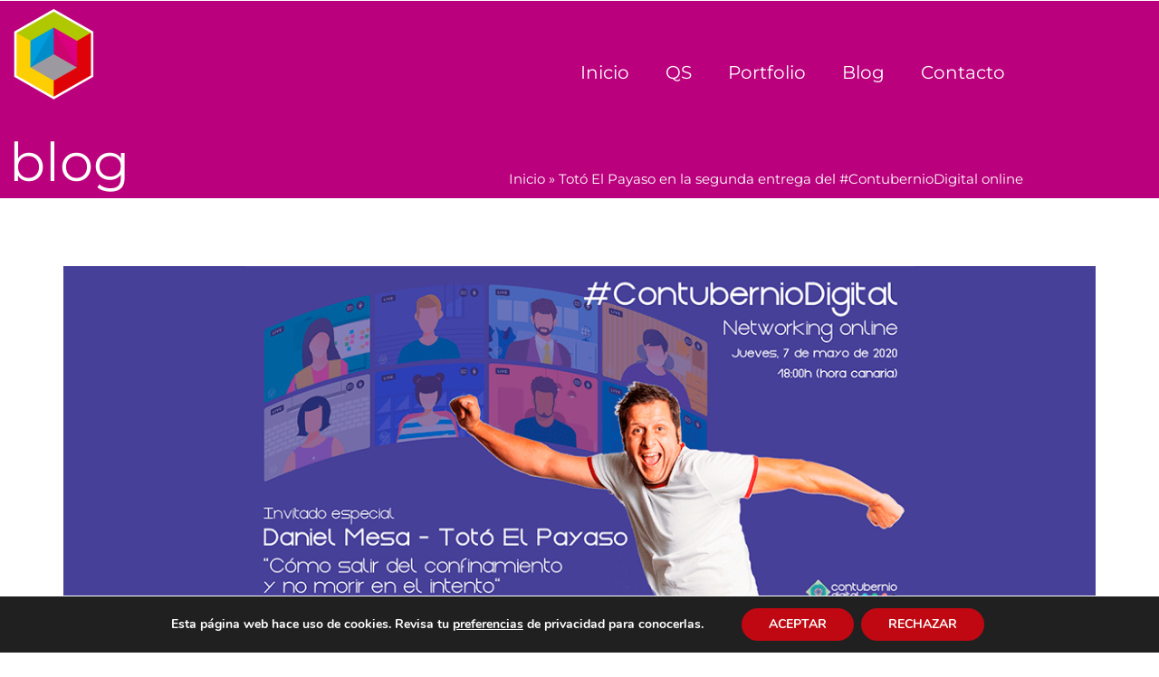

--- FILE ---
content_type: text/html; charset=UTF-8
request_url: https://nemesys.es/toto-el-payaso-en-la-segunda-entrega-del-contuberniodigital-online/
body_size: 23267
content:
<!DOCTYPE html>
<html class="no-js" lang="es" itemscope="itemscope" itemtype="https://schema.org/WebPage" >
<head>
  <meta charset="UTF-8">
  <meta name="viewport" content="width=device-width, initial-scale=1.0">
  <meta http-equiv="X-UA-Compatible" content="IE=edge">
  <meta name='robots' content='index, follow, max-image-preview:large, max-snippet:-1, max-video-preview:-1' />

	<!-- This site is optimized with the Yoast SEO plugin v26.6 - https://yoast.com/wordpress/plugins/seo/ -->
	<title>Totó El Payaso en la segunda entrega del #ContubernioDigital online &#187; NemeSys 2.0</title>
	<link rel="canonical" href="https://nemesys.es/toto-el-payaso-en-la-segunda-entrega-del-contuberniodigital-online/" />
	<meta property="og:locale" content="es_ES" />
	<meta property="og:type" content="article" />
	<meta property="og:title" content="Totó El Payaso en la segunda entrega del #ContubernioDigital online &#187; NemeSys 2.0" />
	<meta property="og:description" content="Segundo encuentro de newtorking online del Contubernio Digital con Daniel Mesa - Totó El Payaso." />
	<meta property="og:url" content="https://nemesys.es/toto-el-payaso-en-la-segunda-entrega-del-contuberniodigital-online/" />
	<meta property="og:site_name" content="NemeSys 2.0" />
	<meta property="article:publisher" content="https://www.facebook.com/NemeSys2.0/" />
	<meta property="article:published_time" content="2020-05-08T08:18:00+00:00" />
	<meta property="article:modified_time" content="2020-06-20T20:07:05+00:00" />
	<meta property="og:image" content="https://i2.wp.com/nemesys.es/wp-content/uploads/200508_TotoElPayaso.png?fit=1170%2C400&ssl=1" />
	<meta property="og:image:width" content="1170" />
	<meta property="og:image:height" content="400" />
	<meta property="og:image:type" content="image/png" />
	<meta name="author" content="nemesys" />
	<meta name="twitter:card" content="summary_large_image" />
	<meta name="twitter:creator" content="@NemeSys20" />
	<meta name="twitter:site" content="@NemeSys20" />
	<meta name="twitter:label1" content="Escrito por" />
	<meta name="twitter:data1" content="nemesys" />
	<meta name="twitter:label2" content="Tiempo de lectura" />
	<meta name="twitter:data2" content="1 minuto" />
	<script type="application/ld+json" class="yoast-schema-graph">{"@context":"https://schema.org","@graph":[{"@type":"Article","@id":"https://nemesys.es/toto-el-payaso-en-la-segunda-entrega-del-contuberniodigital-online/#article","isPartOf":{"@id":"https://nemesys.es/toto-el-payaso-en-la-segunda-entrega-del-contuberniodigital-online/"},"author":{"name":"nemesys","@id":"https://nemesys.es/#/schema/person/467dcc76c6aeaa7e144b2f2d08a9543a"},"headline":"Totó El Payaso en la segunda entrega del #ContubernioDigital online","datePublished":"2020-05-08T08:18:00+00:00","dateModified":"2020-06-20T20:07:05+00:00","mainEntityOfPage":{"@id":"https://nemesys.es/toto-el-payaso-en-la-segunda-entrega-del-contuberniodigital-online/"},"wordCount":247,"commentCount":0,"publisher":{"@id":"https://nemesys.es/#organization"},"image":{"@id":"https://nemesys.es/toto-el-payaso-en-la-segunda-entrega-del-contuberniodigital-online/#primaryimage"},"thumbnailUrl":"https://i0.wp.com/nemesys.es/wp-content/uploads/200508_TotoElPayaso.png?fit=1170%2C400&ssl=1","keywords":["ContubernioDigital","covid-19","eventos","networking"],"articleSection":["los eventos"],"inLanguage":"es","potentialAction":[{"@type":"CommentAction","name":"Comment","target":["https://nemesys.es/toto-el-payaso-en-la-segunda-entrega-del-contuberniodigital-online/#respond"]}]},{"@type":"WebPage","@id":"https://nemesys.es/toto-el-payaso-en-la-segunda-entrega-del-contuberniodigital-online/","url":"https://nemesys.es/toto-el-payaso-en-la-segunda-entrega-del-contuberniodigital-online/","name":"Totó El Payaso en la segunda entrega del #ContubernioDigital online &#187; NemeSys 2.0","isPartOf":{"@id":"https://nemesys.es/#website"},"primaryImageOfPage":{"@id":"https://nemesys.es/toto-el-payaso-en-la-segunda-entrega-del-contuberniodigital-online/#primaryimage"},"image":{"@id":"https://nemesys.es/toto-el-payaso-en-la-segunda-entrega-del-contuberniodigital-online/#primaryimage"},"thumbnailUrl":"https://i0.wp.com/nemesys.es/wp-content/uploads/200508_TotoElPayaso.png?fit=1170%2C400&ssl=1","datePublished":"2020-05-08T08:18:00+00:00","dateModified":"2020-06-20T20:07:05+00:00","breadcrumb":{"@id":"https://nemesys.es/toto-el-payaso-en-la-segunda-entrega-del-contuberniodigital-online/#breadcrumb"},"inLanguage":"es","potentialAction":[{"@type":"ReadAction","target":["https://nemesys.es/toto-el-payaso-en-la-segunda-entrega-del-contuberniodigital-online/"]}]},{"@type":"ImageObject","inLanguage":"es","@id":"https://nemesys.es/toto-el-payaso-en-la-segunda-entrega-del-contuberniodigital-online/#primaryimage","url":"https://i0.wp.com/nemesys.es/wp-content/uploads/200508_TotoElPayaso.png?fit=1170%2C400&ssl=1","contentUrl":"https://i0.wp.com/nemesys.es/wp-content/uploads/200508_TotoElPayaso.png?fit=1170%2C400&ssl=1","width":1170,"height":400,"caption":"Contubernio Digital con Daniel Mesa - Totó El Payaso"},{"@type":"BreadcrumbList","@id":"https://nemesys.es/toto-el-payaso-en-la-segunda-entrega-del-contuberniodigital-online/#breadcrumb","itemListElement":[{"@type":"ListItem","position":1,"name":"Inicio","item":"https://nemesys.es/"},{"@type":"ListItem","position":2,"name":"Totó El Payaso en la segunda entrega del #ContubernioDigital online"}]},{"@type":"WebSite","@id":"https://nemesys.es/#website","url":"https://nemesys.es/","name":"NemeSys 2.0","description":"Transformación digital de personas y empresas","publisher":{"@id":"https://nemesys.es/#organization"},"potentialAction":[{"@type":"SearchAction","target":{"@type":"EntryPoint","urlTemplate":"https://nemesys.es/?s={search_term_string}"},"query-input":{"@type":"PropertyValueSpecification","valueRequired":true,"valueName":"search_term_string"}}],"inLanguage":"es"},{"@type":"Organization","@id":"https://nemesys.es/#organization","name":"NemeSys 2.0","url":"https://nemesys.es/","logo":{"@type":"ImageObject","inLanguage":"es","@id":"https://nemesys.es/#/schema/logo/image/","url":"https://i1.wp.com/nemesys.es/wp-content/uploads/2017/10/nemesys.png?fit=334%2C272&ssl=1","contentUrl":"https://i1.wp.com/nemesys.es/wp-content/uploads/2017/10/nemesys.png?fit=334%2C272&ssl=1","width":334,"height":272,"caption":"NemeSys 2.0"},"image":{"@id":"https://nemesys.es/#/schema/logo/image/"},"sameAs":["https://www.facebook.com/NemeSys2.0/","https://x.com/NemeSys20","https://www.instagram.com/nemesys20/","https://www.linkedin.com/company/nemesys-2-0/","https://www.youtube.com/channel/UCzr_TqHzZsEXGSwaWv7J2Ag"]},{"@type":"Person","@id":"https://nemesys.es/#/schema/person/467dcc76c6aeaa7e144b2f2d08a9543a","name":"nemesys","image":{"@type":"ImageObject","inLanguage":"es","@id":"https://nemesys.es/#/schema/person/image/","url":"https://secure.gravatar.com/avatar/cf12c8d9c08e89ec5c7386731f76af791883ff25a128e9a17f1adf251791324a?s=96&d=mm&r=g","contentUrl":"https://secure.gravatar.com/avatar/cf12c8d9c08e89ec5c7386731f76af791883ff25a128e9a17f1adf251791324a?s=96&d=mm&r=g","caption":"nemesys"}}]}</script>
	<!-- / Yoast SEO plugin. -->


<link rel='dns-prefetch' href='//stats.wp.com' />
<link rel='dns-prefetch' href='//fonts.googleapis.com' />
<link rel='preconnect' href='//i0.wp.com' />
<link rel='preconnect' href='//c0.wp.com' />
<link rel="alternate" type="application/rss+xml" title="NemeSys 2.0 &raquo; Feed" href="https://nemesys.es/feed/" />
<link rel="alternate" type="application/rss+xml" title="NemeSys 2.0 &raquo; Feed de los comentarios" href="https://nemesys.es/comments/feed/" />
<link rel="alternate" type="application/rss+xml" title="NemeSys 2.0 &raquo; Comentario Totó El Payaso en la segunda entrega del #ContubernioDigital online del feed" href="https://nemesys.es/toto-el-payaso-en-la-segunda-entrega-del-contuberniodigital-online/feed/" />
<link rel="alternate" title="oEmbed (JSON)" type="application/json+oembed" href="https://nemesys.es/wp-json/oembed/1.0/embed?url=https%3A%2F%2Fnemesys.es%2Ftoto-el-payaso-en-la-segunda-entrega-del-contuberniodigital-online%2F" />
<link rel="alternate" title="oEmbed (XML)" type="text/xml+oembed" href="https://nemesys.es/wp-json/oembed/1.0/embed?url=https%3A%2F%2Fnemesys.es%2Ftoto-el-payaso-en-la-segunda-entrega-del-contuberniodigital-online%2F&#038;format=xml" />
<style id='wp-img-auto-sizes-contain-inline-css' type='text/css'>
img:is([sizes=auto i],[sizes^="auto," i]){contain-intrinsic-size:3000px 1500px}
/*# sourceURL=wp-img-auto-sizes-contain-inline-css */
</style>
<style id='wp-emoji-styles-inline-css' type='text/css'>

	img.wp-smiley, img.emoji {
		display: inline !important;
		border: none !important;
		box-shadow: none !important;
		height: 1em !important;
		width: 1em !important;
		margin: 0 0.07em !important;
		vertical-align: -0.1em !important;
		background: none !important;
		padding: 0 !important;
	}
/*# sourceURL=wp-emoji-styles-inline-css */
</style>
<link rel='stylesheet' id='wp-block-library-css' href='https://c0.wp.com/c/6.9/wp-includes/css/dist/block-library/style.min.css' type='text/css' media='all' />
<style id='classic-theme-styles-inline-css' type='text/css'>
/*! This file is auto-generated */
.wp-block-button__link{color:#fff;background-color:#32373c;border-radius:9999px;box-shadow:none;text-decoration:none;padding:calc(.667em + 2px) calc(1.333em + 2px);font-size:1.125em}.wp-block-file__button{background:#32373c;color:#fff;text-decoration:none}
/*# sourceURL=/wp-includes/css/classic-themes.min.css */
</style>
<link rel='stylesheet' id='mediaelement-css' href='https://c0.wp.com/c/6.9/wp-includes/js/mediaelement/mediaelementplayer-legacy.min.css' type='text/css' media='all' />
<link rel='stylesheet' id='wp-mediaelement-css' href='https://c0.wp.com/c/6.9/wp-includes/js/mediaelement/wp-mediaelement.min.css' type='text/css' media='all' />
<style id='jetpack-sharing-buttons-style-inline-css' type='text/css'>
.jetpack-sharing-buttons__services-list{display:flex;flex-direction:row;flex-wrap:wrap;gap:0;list-style-type:none;margin:5px;padding:0}.jetpack-sharing-buttons__services-list.has-small-icon-size{font-size:12px}.jetpack-sharing-buttons__services-list.has-normal-icon-size{font-size:16px}.jetpack-sharing-buttons__services-list.has-large-icon-size{font-size:24px}.jetpack-sharing-buttons__services-list.has-huge-icon-size{font-size:36px}@media print{.jetpack-sharing-buttons__services-list{display:none!important}}.editor-styles-wrapper .wp-block-jetpack-sharing-buttons{gap:0;padding-inline-start:0}ul.jetpack-sharing-buttons__services-list.has-background{padding:1.25em 2.375em}
/*# sourceURL=https://nemesys.es/wp-content/plugins/jetpack/_inc/blocks/sharing-buttons/view.css */
</style>
<style id='global-styles-inline-css' type='text/css'>
:root{--wp--preset--aspect-ratio--square: 1;--wp--preset--aspect-ratio--4-3: 4/3;--wp--preset--aspect-ratio--3-4: 3/4;--wp--preset--aspect-ratio--3-2: 3/2;--wp--preset--aspect-ratio--2-3: 2/3;--wp--preset--aspect-ratio--16-9: 16/9;--wp--preset--aspect-ratio--9-16: 9/16;--wp--preset--color--black: #000;--wp--preset--color--cyan-bluish-gray: #abb8c3;--wp--preset--color--white: #fff;--wp--preset--color--pale-pink: #f78da7;--wp--preset--color--vivid-red: #cf2e2e;--wp--preset--color--luminous-vivid-orange: #ff6900;--wp--preset--color--luminous-vivid-amber: #fcb900;--wp--preset--color--light-green-cyan: #7bdcb5;--wp--preset--color--vivid-green-cyan: #00d084;--wp--preset--color--pale-cyan-blue: #8ed1fc;--wp--preset--color--vivid-cyan-blue: #0693e3;--wp--preset--color--vivid-purple: #9b51e0;--wp--preset--color--virtue-primary: #99989e;--wp--preset--color--virtue-primary-light: #4f4f51;--wp--preset--color--very-light-gray: #eee;--wp--preset--color--very-dark-gray: #444;--wp--preset--gradient--vivid-cyan-blue-to-vivid-purple: linear-gradient(135deg,rgb(6,147,227) 0%,rgb(155,81,224) 100%);--wp--preset--gradient--light-green-cyan-to-vivid-green-cyan: linear-gradient(135deg,rgb(122,220,180) 0%,rgb(0,208,130) 100%);--wp--preset--gradient--luminous-vivid-amber-to-luminous-vivid-orange: linear-gradient(135deg,rgb(252,185,0) 0%,rgb(255,105,0) 100%);--wp--preset--gradient--luminous-vivid-orange-to-vivid-red: linear-gradient(135deg,rgb(255,105,0) 0%,rgb(207,46,46) 100%);--wp--preset--gradient--very-light-gray-to-cyan-bluish-gray: linear-gradient(135deg,rgb(238,238,238) 0%,rgb(169,184,195) 100%);--wp--preset--gradient--cool-to-warm-spectrum: linear-gradient(135deg,rgb(74,234,220) 0%,rgb(151,120,209) 20%,rgb(207,42,186) 40%,rgb(238,44,130) 60%,rgb(251,105,98) 80%,rgb(254,248,76) 100%);--wp--preset--gradient--blush-light-purple: linear-gradient(135deg,rgb(255,206,236) 0%,rgb(152,150,240) 100%);--wp--preset--gradient--blush-bordeaux: linear-gradient(135deg,rgb(254,205,165) 0%,rgb(254,45,45) 50%,rgb(107,0,62) 100%);--wp--preset--gradient--luminous-dusk: linear-gradient(135deg,rgb(255,203,112) 0%,rgb(199,81,192) 50%,rgb(65,88,208) 100%);--wp--preset--gradient--pale-ocean: linear-gradient(135deg,rgb(255,245,203) 0%,rgb(182,227,212) 50%,rgb(51,167,181) 100%);--wp--preset--gradient--electric-grass: linear-gradient(135deg,rgb(202,248,128) 0%,rgb(113,206,126) 100%);--wp--preset--gradient--midnight: linear-gradient(135deg,rgb(2,3,129) 0%,rgb(40,116,252) 100%);--wp--preset--font-size--small: 13px;--wp--preset--font-size--medium: 20px;--wp--preset--font-size--large: 36px;--wp--preset--font-size--x-large: 42px;--wp--preset--spacing--20: 0.44rem;--wp--preset--spacing--30: 0.67rem;--wp--preset--spacing--40: 1rem;--wp--preset--spacing--50: 1.5rem;--wp--preset--spacing--60: 2.25rem;--wp--preset--spacing--70: 3.38rem;--wp--preset--spacing--80: 5.06rem;--wp--preset--shadow--natural: 6px 6px 9px rgba(0, 0, 0, 0.2);--wp--preset--shadow--deep: 12px 12px 50px rgba(0, 0, 0, 0.4);--wp--preset--shadow--sharp: 6px 6px 0px rgba(0, 0, 0, 0.2);--wp--preset--shadow--outlined: 6px 6px 0px -3px rgb(255, 255, 255), 6px 6px rgb(0, 0, 0);--wp--preset--shadow--crisp: 6px 6px 0px rgb(0, 0, 0);}:where(.is-layout-flex){gap: 0.5em;}:where(.is-layout-grid){gap: 0.5em;}body .is-layout-flex{display: flex;}.is-layout-flex{flex-wrap: wrap;align-items: center;}.is-layout-flex > :is(*, div){margin: 0;}body .is-layout-grid{display: grid;}.is-layout-grid > :is(*, div){margin: 0;}:where(.wp-block-columns.is-layout-flex){gap: 2em;}:where(.wp-block-columns.is-layout-grid){gap: 2em;}:where(.wp-block-post-template.is-layout-flex){gap: 1.25em;}:where(.wp-block-post-template.is-layout-grid){gap: 1.25em;}.has-black-color{color: var(--wp--preset--color--black) !important;}.has-cyan-bluish-gray-color{color: var(--wp--preset--color--cyan-bluish-gray) !important;}.has-white-color{color: var(--wp--preset--color--white) !important;}.has-pale-pink-color{color: var(--wp--preset--color--pale-pink) !important;}.has-vivid-red-color{color: var(--wp--preset--color--vivid-red) !important;}.has-luminous-vivid-orange-color{color: var(--wp--preset--color--luminous-vivid-orange) !important;}.has-luminous-vivid-amber-color{color: var(--wp--preset--color--luminous-vivid-amber) !important;}.has-light-green-cyan-color{color: var(--wp--preset--color--light-green-cyan) !important;}.has-vivid-green-cyan-color{color: var(--wp--preset--color--vivid-green-cyan) !important;}.has-pale-cyan-blue-color{color: var(--wp--preset--color--pale-cyan-blue) !important;}.has-vivid-cyan-blue-color{color: var(--wp--preset--color--vivid-cyan-blue) !important;}.has-vivid-purple-color{color: var(--wp--preset--color--vivid-purple) !important;}.has-black-background-color{background-color: var(--wp--preset--color--black) !important;}.has-cyan-bluish-gray-background-color{background-color: var(--wp--preset--color--cyan-bluish-gray) !important;}.has-white-background-color{background-color: var(--wp--preset--color--white) !important;}.has-pale-pink-background-color{background-color: var(--wp--preset--color--pale-pink) !important;}.has-vivid-red-background-color{background-color: var(--wp--preset--color--vivid-red) !important;}.has-luminous-vivid-orange-background-color{background-color: var(--wp--preset--color--luminous-vivid-orange) !important;}.has-luminous-vivid-amber-background-color{background-color: var(--wp--preset--color--luminous-vivid-amber) !important;}.has-light-green-cyan-background-color{background-color: var(--wp--preset--color--light-green-cyan) !important;}.has-vivid-green-cyan-background-color{background-color: var(--wp--preset--color--vivid-green-cyan) !important;}.has-pale-cyan-blue-background-color{background-color: var(--wp--preset--color--pale-cyan-blue) !important;}.has-vivid-cyan-blue-background-color{background-color: var(--wp--preset--color--vivid-cyan-blue) !important;}.has-vivid-purple-background-color{background-color: var(--wp--preset--color--vivid-purple) !important;}.has-black-border-color{border-color: var(--wp--preset--color--black) !important;}.has-cyan-bluish-gray-border-color{border-color: var(--wp--preset--color--cyan-bluish-gray) !important;}.has-white-border-color{border-color: var(--wp--preset--color--white) !important;}.has-pale-pink-border-color{border-color: var(--wp--preset--color--pale-pink) !important;}.has-vivid-red-border-color{border-color: var(--wp--preset--color--vivid-red) !important;}.has-luminous-vivid-orange-border-color{border-color: var(--wp--preset--color--luminous-vivid-orange) !important;}.has-luminous-vivid-amber-border-color{border-color: var(--wp--preset--color--luminous-vivid-amber) !important;}.has-light-green-cyan-border-color{border-color: var(--wp--preset--color--light-green-cyan) !important;}.has-vivid-green-cyan-border-color{border-color: var(--wp--preset--color--vivid-green-cyan) !important;}.has-pale-cyan-blue-border-color{border-color: var(--wp--preset--color--pale-cyan-blue) !important;}.has-vivid-cyan-blue-border-color{border-color: var(--wp--preset--color--vivid-cyan-blue) !important;}.has-vivid-purple-border-color{border-color: var(--wp--preset--color--vivid-purple) !important;}.has-vivid-cyan-blue-to-vivid-purple-gradient-background{background: var(--wp--preset--gradient--vivid-cyan-blue-to-vivid-purple) !important;}.has-light-green-cyan-to-vivid-green-cyan-gradient-background{background: var(--wp--preset--gradient--light-green-cyan-to-vivid-green-cyan) !important;}.has-luminous-vivid-amber-to-luminous-vivid-orange-gradient-background{background: var(--wp--preset--gradient--luminous-vivid-amber-to-luminous-vivid-orange) !important;}.has-luminous-vivid-orange-to-vivid-red-gradient-background{background: var(--wp--preset--gradient--luminous-vivid-orange-to-vivid-red) !important;}.has-very-light-gray-to-cyan-bluish-gray-gradient-background{background: var(--wp--preset--gradient--very-light-gray-to-cyan-bluish-gray) !important;}.has-cool-to-warm-spectrum-gradient-background{background: var(--wp--preset--gradient--cool-to-warm-spectrum) !important;}.has-blush-light-purple-gradient-background{background: var(--wp--preset--gradient--blush-light-purple) !important;}.has-blush-bordeaux-gradient-background{background: var(--wp--preset--gradient--blush-bordeaux) !important;}.has-luminous-dusk-gradient-background{background: var(--wp--preset--gradient--luminous-dusk) !important;}.has-pale-ocean-gradient-background{background: var(--wp--preset--gradient--pale-ocean) !important;}.has-electric-grass-gradient-background{background: var(--wp--preset--gradient--electric-grass) !important;}.has-midnight-gradient-background{background: var(--wp--preset--gradient--midnight) !important;}.has-small-font-size{font-size: var(--wp--preset--font-size--small) !important;}.has-medium-font-size{font-size: var(--wp--preset--font-size--medium) !important;}.has-large-font-size{font-size: var(--wp--preset--font-size--large) !important;}.has-x-large-font-size{font-size: var(--wp--preset--font-size--x-large) !important;}
:where(.wp-block-post-template.is-layout-flex){gap: 1.25em;}:where(.wp-block-post-template.is-layout-grid){gap: 1.25em;}
:where(.wp-block-term-template.is-layout-flex){gap: 1.25em;}:where(.wp-block-term-template.is-layout-grid){gap: 1.25em;}
:where(.wp-block-columns.is-layout-flex){gap: 2em;}:where(.wp-block-columns.is-layout-grid){gap: 2em;}
:root :where(.wp-block-pullquote){font-size: 1.5em;line-height: 1.6;}
/*# sourceURL=global-styles-inline-css */
</style>
<link rel='stylesheet' id='contact-form-7-css' href='https://nemesys.es/wp-content/plugins/contact-form-7/includes/css/styles.css?ver=6.1.4' type='text/css' media='all' />
<link rel='stylesheet' id='virtue_premium-style-css' href='https://nemesys.es/wp-content/themes/virtue_premium/style.css?ver=6.9' type='text/css' media='all' />
<link rel='stylesheet' id='virtue_premium-child-style-css' href='https://nemesys.es/wp-content/themes/virtue_premium-child/style.css?ver=1.0.0' type='text/css' media='all' />
<link rel='stylesheet' id='elementor-frontend-css' href='https://nemesys.es/wp-content/plugins/elementor/assets/css/frontend.min.css?ver=3.34.0' type='text/css' media='all' />
<link rel='stylesheet' id='widget-image-css' href='https://nemesys.es/wp-content/plugins/elementor/assets/css/widget-image.min.css?ver=3.34.0' type='text/css' media='all' />
<link rel='stylesheet' id='widget-nav-menu-css' href='https://nemesys.es/wp-content/plugins/elementor-pro/assets/css/widget-nav-menu.min.css?ver=3.27.6' type='text/css' media='all' />
<link rel='stylesheet' id='widget-heading-css' href='https://nemesys.es/wp-content/plugins/elementor/assets/css/widget-heading.min.css?ver=3.34.0' type='text/css' media='all' />
<link rel='stylesheet' id='widget-breadcrumbs-css' href='https://nemesys.es/wp-content/plugins/elementor-pro/assets/css/widget-breadcrumbs.min.css?ver=3.27.6' type='text/css' media='all' />
<link rel='stylesheet' id='widget-spacer-css' href='https://nemesys.es/wp-content/plugins/elementor/assets/css/widget-spacer.min.css?ver=3.34.0' type='text/css' media='all' />
<link rel='stylesheet' id='elementor-icons-css' href='https://nemesys.es/wp-content/plugins/elementor/assets/lib/eicons/css/elementor-icons.min.css?ver=5.45.0' type='text/css' media='all' />
<link rel='stylesheet' id='elementor-post-1549-css' href='https://nemesys.es/wp-content/uploads/elementor/css/post-1549.css?ver=1766437987' type='text/css' media='all' />
<link rel='stylesheet' id='font-awesome-5-all-css' href='https://nemesys.es/wp-content/plugins/elementor/assets/lib/font-awesome/css/all.min.css?ver=3.34.0' type='text/css' media='all' />
<link rel='stylesheet' id='font-awesome-4-shim-css' href='https://nemesys.es/wp-content/plugins/elementor/assets/lib/font-awesome/css/v4-shims.min.css?ver=3.34.0' type='text/css' media='all' />
<link rel='stylesheet' id='elementor-post-1758-css' href='https://nemesys.es/wp-content/uploads/elementor/css/post-1758.css?ver=1766445264' type='text/css' media='all' />
<link rel='stylesheet' id='virtue_main-css' href='https://nemesys.es/wp-content/themes/virtue_premium/assets/css/virtue.css?ver=4.10.16' type='text/css' media='all' />
<link rel='stylesheet' id='virtue_print-css' href='https://nemesys.es/wp-content/themes/virtue_premium/assets/css/virtue_print.css?ver=4.10.16' type='text/css' media='print' />
<link rel='stylesheet' id='virtue_icons-css' href='https://nemesys.es/wp-content/themes/virtue_premium/assets/css/virtue_icons.css?ver=4.10.16' type='text/css' media='all' />
<link rel='stylesheet' id='virtue_skin-css' href='https://nemesys.es/wp-content/themes/virtue_premium/assets/css/skins/default.css?ver=4.10.16' type='text/css' media='all' />
<link rel='stylesheet' id='virtue_child-css' href='https://nemesys.es/wp-content/themes/virtue_premium-child/style.css?ver=1.0.0' type='text/css' media='all' />
<link rel='stylesheet' id='redux-google-fonts-virtue_premium-css' href='https://fonts.googleapis.com/css?family=Lato%3A100%2C300%2C400%2C700%2C900%2C100italic%2C300italic%2C400italic%2C700italic%2C900italic%7CMontserrat%3A400%2C700&#038;ver=6.9' type='text/css' media='all' />
<link rel='stylesheet' id='moove_gdpr_frontend-css' href='https://nemesys.es/wp-content/plugins/gdpr-cookie-compliance/dist/styles/gdpr-main.css?ver=5.0.9' type='text/css' media='all' />
<style id='moove_gdpr_frontend-inline-css' type='text/css'>
#moove_gdpr_cookie_modal,#moove_gdpr_cookie_info_bar,.gdpr_cookie_settings_shortcode_content{font-family:&#039;Nunito&#039;,sans-serif}#moove_gdpr_save_popup_settings_button{background-color:#373737;color:#fff}#moove_gdpr_save_popup_settings_button:hover{background-color:#000}#moove_gdpr_cookie_info_bar .moove-gdpr-info-bar-container .moove-gdpr-info-bar-content a.mgbutton,#moove_gdpr_cookie_info_bar .moove-gdpr-info-bar-container .moove-gdpr-info-bar-content button.mgbutton{background-color:#bf0811}#moove_gdpr_cookie_modal .moove-gdpr-modal-content .moove-gdpr-modal-footer-content .moove-gdpr-button-holder a.mgbutton,#moove_gdpr_cookie_modal .moove-gdpr-modal-content .moove-gdpr-modal-footer-content .moove-gdpr-button-holder button.mgbutton,.gdpr_cookie_settings_shortcode_content .gdpr-shr-button.button-green{background-color:#bf0811;border-color:#bf0811}#moove_gdpr_cookie_modal .moove-gdpr-modal-content .moove-gdpr-modal-footer-content .moove-gdpr-button-holder a.mgbutton:hover,#moove_gdpr_cookie_modal .moove-gdpr-modal-content .moove-gdpr-modal-footer-content .moove-gdpr-button-holder button.mgbutton:hover,.gdpr_cookie_settings_shortcode_content .gdpr-shr-button.button-green:hover{background-color:#fff;color:#bf0811}#moove_gdpr_cookie_modal .moove-gdpr-modal-content .moove-gdpr-modal-close i,#moove_gdpr_cookie_modal .moove-gdpr-modal-content .moove-gdpr-modal-close span.gdpr-icon{background-color:#bf0811;border:1px solid #bf0811}#moove_gdpr_cookie_info_bar span.moove-gdpr-infobar-allow-all.focus-g,#moove_gdpr_cookie_info_bar span.moove-gdpr-infobar-allow-all:focus,#moove_gdpr_cookie_info_bar button.moove-gdpr-infobar-allow-all.focus-g,#moove_gdpr_cookie_info_bar button.moove-gdpr-infobar-allow-all:focus,#moove_gdpr_cookie_info_bar span.moove-gdpr-infobar-reject-btn.focus-g,#moove_gdpr_cookie_info_bar span.moove-gdpr-infobar-reject-btn:focus,#moove_gdpr_cookie_info_bar button.moove-gdpr-infobar-reject-btn.focus-g,#moove_gdpr_cookie_info_bar button.moove-gdpr-infobar-reject-btn:focus,#moove_gdpr_cookie_info_bar span.change-settings-button.focus-g,#moove_gdpr_cookie_info_bar span.change-settings-button:focus,#moove_gdpr_cookie_info_bar button.change-settings-button.focus-g,#moove_gdpr_cookie_info_bar button.change-settings-button:focus{-webkit-box-shadow:0 0 1px 3px #bf0811;-moz-box-shadow:0 0 1px 3px #bf0811;box-shadow:0 0 1px 3px #bf0811}#moove_gdpr_cookie_modal .moove-gdpr-modal-content .moove-gdpr-modal-close i:hover,#moove_gdpr_cookie_modal .moove-gdpr-modal-content .moove-gdpr-modal-close span.gdpr-icon:hover,#moove_gdpr_cookie_info_bar span[data-href]>u.change-settings-button{color:#bf0811}#moove_gdpr_cookie_modal .moove-gdpr-modal-content .moove-gdpr-modal-left-content #moove-gdpr-menu li.menu-item-selected a span.gdpr-icon,#moove_gdpr_cookie_modal .moove-gdpr-modal-content .moove-gdpr-modal-left-content #moove-gdpr-menu li.menu-item-selected button span.gdpr-icon{color:inherit}#moove_gdpr_cookie_modal .moove-gdpr-modal-content .moove-gdpr-modal-left-content #moove-gdpr-menu li a span.gdpr-icon,#moove_gdpr_cookie_modal .moove-gdpr-modal-content .moove-gdpr-modal-left-content #moove-gdpr-menu li button span.gdpr-icon{color:inherit}#moove_gdpr_cookie_modal .gdpr-acc-link{line-height:0;font-size:0;color:transparent;position:absolute}#moove_gdpr_cookie_modal .moove-gdpr-modal-content .moove-gdpr-modal-close:hover i,#moove_gdpr_cookie_modal .moove-gdpr-modal-content .moove-gdpr-modal-left-content #moove-gdpr-menu li a,#moove_gdpr_cookie_modal .moove-gdpr-modal-content .moove-gdpr-modal-left-content #moove-gdpr-menu li button,#moove_gdpr_cookie_modal .moove-gdpr-modal-content .moove-gdpr-modal-left-content #moove-gdpr-menu li button i,#moove_gdpr_cookie_modal .moove-gdpr-modal-content .moove-gdpr-modal-left-content #moove-gdpr-menu li a i,#moove_gdpr_cookie_modal .moove-gdpr-modal-content .moove-gdpr-tab-main .moove-gdpr-tab-main-content a:hover,#moove_gdpr_cookie_info_bar.moove-gdpr-dark-scheme .moove-gdpr-info-bar-container .moove-gdpr-info-bar-content a.mgbutton:hover,#moove_gdpr_cookie_info_bar.moove-gdpr-dark-scheme .moove-gdpr-info-bar-container .moove-gdpr-info-bar-content button.mgbutton:hover,#moove_gdpr_cookie_info_bar.moove-gdpr-dark-scheme .moove-gdpr-info-bar-container .moove-gdpr-info-bar-content a:hover,#moove_gdpr_cookie_info_bar.moove-gdpr-dark-scheme .moove-gdpr-info-bar-container .moove-gdpr-info-bar-content button:hover,#moove_gdpr_cookie_info_bar.moove-gdpr-dark-scheme .moove-gdpr-info-bar-container .moove-gdpr-info-bar-content span.change-settings-button:hover,#moove_gdpr_cookie_info_bar.moove-gdpr-dark-scheme .moove-gdpr-info-bar-container .moove-gdpr-info-bar-content button.change-settings-button:hover,#moove_gdpr_cookie_info_bar.moove-gdpr-dark-scheme .moove-gdpr-info-bar-container .moove-gdpr-info-bar-content u.change-settings-button:hover,#moove_gdpr_cookie_info_bar span[data-href]>u.change-settings-button,#moove_gdpr_cookie_info_bar.moove-gdpr-dark-scheme .moove-gdpr-info-bar-container .moove-gdpr-info-bar-content a.mgbutton.focus-g,#moove_gdpr_cookie_info_bar.moove-gdpr-dark-scheme .moove-gdpr-info-bar-container .moove-gdpr-info-bar-content button.mgbutton.focus-g,#moove_gdpr_cookie_info_bar.moove-gdpr-dark-scheme .moove-gdpr-info-bar-container .moove-gdpr-info-bar-content a.focus-g,#moove_gdpr_cookie_info_bar.moove-gdpr-dark-scheme .moove-gdpr-info-bar-container .moove-gdpr-info-bar-content button.focus-g,#moove_gdpr_cookie_info_bar.moove-gdpr-dark-scheme .moove-gdpr-info-bar-container .moove-gdpr-info-bar-content a.mgbutton:focus,#moove_gdpr_cookie_info_bar.moove-gdpr-dark-scheme .moove-gdpr-info-bar-container .moove-gdpr-info-bar-content button.mgbutton:focus,#moove_gdpr_cookie_info_bar.moove-gdpr-dark-scheme .moove-gdpr-info-bar-container .moove-gdpr-info-bar-content a:focus,#moove_gdpr_cookie_info_bar.moove-gdpr-dark-scheme .moove-gdpr-info-bar-container .moove-gdpr-info-bar-content button:focus,#moove_gdpr_cookie_info_bar.moove-gdpr-dark-scheme .moove-gdpr-info-bar-container .moove-gdpr-info-bar-content span.change-settings-button.focus-g,span.change-settings-button:focus,button.change-settings-button.focus-g,button.change-settings-button:focus,#moove_gdpr_cookie_info_bar.moove-gdpr-dark-scheme .moove-gdpr-info-bar-container .moove-gdpr-info-bar-content u.change-settings-button.focus-g,#moove_gdpr_cookie_info_bar.moove-gdpr-dark-scheme .moove-gdpr-info-bar-container .moove-gdpr-info-bar-content u.change-settings-button:focus{color:#bf0811}#moove_gdpr_cookie_modal .moove-gdpr-branding.focus-g span,#moove_gdpr_cookie_modal .moove-gdpr-modal-content .moove-gdpr-tab-main a.focus-g,#moove_gdpr_cookie_modal .moove-gdpr-modal-content .moove-gdpr-tab-main .gdpr-cd-details-toggle.focus-g{color:#bf0811}#moove_gdpr_cookie_modal.gdpr_lightbox-hide{display:none}
/*# sourceURL=moove_gdpr_frontend-inline-css */
</style>
<link rel='stylesheet' id='sharedaddy-css' href='https://c0.wp.com/p/jetpack/15.3.1/modules/sharedaddy/sharing.css' type='text/css' media='all' />
<link rel='stylesheet' id='social-logos-css' href='https://c0.wp.com/p/jetpack/15.3.1/_inc/social-logos/social-logos.min.css' type='text/css' media='all' />
<link rel='stylesheet' id='elementor-gf-local-roboto-css' href='https://nemesys.es/wp-content/uploads/elementor/google-fonts/css/roboto.css?ver=1742322134' type='text/css' media='all' />
<link rel='stylesheet' id='elementor-gf-local-robotoslab-css' href='https://nemesys.es/wp-content/uploads/elementor/google-fonts/css/robotoslab.css?ver=1742322137' type='text/css' media='all' />
<link rel='stylesheet' id='elementor-gf-local-montserrat-css' href='https://nemesys.es/wp-content/uploads/elementor/google-fonts/css/montserrat.css?ver=1742322142' type='text/css' media='all' />
<link rel='stylesheet' id='elementor-icons-shared-0-css' href='https://nemesys.es/wp-content/plugins/elementor/assets/lib/font-awesome/css/fontawesome.min.css?ver=5.15.3' type='text/css' media='all' />
<link rel='stylesheet' id='elementor-icons-fa-solid-css' href='https://nemesys.es/wp-content/plugins/elementor/assets/lib/font-awesome/css/solid.min.css?ver=5.15.3' type='text/css' media='all' />
<script type="text/javascript" src="https://c0.wp.com/c/6.9/wp-includes/js/jquery/jquery.min.js" id="jquery-core-js"></script>
<script type="text/javascript" src="https://c0.wp.com/c/6.9/wp-includes/js/jquery/jquery-migrate.min.js" id="jquery-migrate-js"></script>
<script type="text/javascript" src="https://nemesys.es/wp-content/plugins/elementor/assets/lib/font-awesome/js/v4-shims.min.js?ver=3.34.0" id="font-awesome-4-shim-js"></script>
<link rel="https://api.w.org/" href="https://nemesys.es/wp-json/" /><link rel="alternate" title="JSON" type="application/json" href="https://nemesys.es/wp-json/wp/v2/posts/1876" /><link rel="EditURI" type="application/rsd+xml" title="RSD" href="https://nemesys.es/xmlrpc.php?rsd" />

<link rel='shortlink' href='https://nemesys.es/?p=1876' />
	<style>img#wpstats{display:none}</style>
		<style type="text/css" id="kt-custom-css">#logo {padding-top:0px;}#logo {padding-bottom:0px;}#logo {margin-left:0px;}#logo {margin-right:0px;}#nav-main, .nav-main {margin-top:0px;}#nav-main, .nav-main  {margin-bottom:1px;}.headerfont, .tp-caption, .yith-wcan-list li, .yith-wcan .yith-wcan-reset-navigation, ul.yith-wcan-label li a, .price {font-family:Montserrat;} 
  .topbarmenu ul li {font-family:Montserrat;}
  #kadbreadcrumbs {font-family:Lato;}a:hover, .has-virtue-primary-light-color {color: #4f4f51;} .kad-btn-primary:hover, .button.pay:hover, .login .form-row .button:hover, #payment #place_order:hover, .yith-wcan .yith-wcan-reset-navigation:hover, .widget_shopping_cart_content .checkout:hover,.single_add_to_cart_button:hover,
.woocommerce-message .button:hover, #commentform .form-submit #submit:hover, .wpcf7 input.wpcf7-submit:hover, .track_order .button:hover, .widget_layered_nav_filters ul li a:hover, .cart_totals .checkout-button:hover,.shipping-calculator-form .button:hover,
.widget_layered_nav ul li.chosen a:hover, .shop_table .actions input[type=submit].checkout-button:hover, #kad-head-cart-popup a.button.checkout:hover, input[type="submit"].button:hover, .product_item.hidetheaction:hover .kad_add_to_cart, .post-password-form input[type="submit"]:hover, .has-virtue-primary-light-background-color {background: #4f4f51;}#containerfooter h3, #containerfooter h5, #containerfooter, .footercredits p, .footerclass a, .footernav ul li a {color:#ffffff;}.home-message:hover {background-color:#99989e; background-color: rgba(153, 152, 158, 0.6);}
  nav.woocommerce-pagination ul li a:hover, .wp-pagenavi a:hover, .panel-heading .accordion-toggle, .variations .kad_radio_variations label:hover, .variations .kad_radio_variations input[type=radio]:focus + label, .variations .kad_radio_variations label.selectedValue, .variations .kad_radio_variations input[type=radio]:checked + label {border-color: #99989e;}
  a, a:focus, #nav-main ul.sf-menu ul li a:hover, .product_price ins .amount, .price ins .amount, .color_primary, .primary-color, #logo a.brand, #nav-main ul.sf-menu a:hover,
  .woocommerce-message:before, .woocommerce-info:before, #nav-second ul.sf-menu a:hover, .footerclass a:hover, .posttags a:hover, .subhead a:hover, .nav-trigger-case:hover .kad-menu-name, 
  .nav-trigger-case:hover .kad-navbtn, #kadbreadcrumbs a:hover, #wp-calendar a, .testimonialbox .kadtestimoniallink:hover, .star-rating, .has-virtue-primary-color {color: #99989e;}
.widget_price_filter .ui-slider .ui-slider-handle, .product_item .kad_add_to_cart:hover, .product_item.hidetheaction:hover .kad_add_to_cart:hover, .kad-btn-primary, .button.pay, html .woocommerce-page .widget_layered_nav ul.yith-wcan-label li a:hover, html .woocommerce-page .widget_layered_nav ul.yith-wcan-label li.chosen a,
.product-category.grid_item a:hover h5, .woocommerce-message .button, .widget_layered_nav_filters ul li a, .widget_layered_nav ul li.chosen a, .track_order .button, .wpcf7 input.wpcf7-submit, .yith-wcan .yith-wcan-reset-navigation,.single_add_to_cart_button,
#containerfooter .menu li a:hover, .bg_primary, .portfolionav a:hover, .home-iconmenu a:hover, .home-iconmenu .home-icon-item:hover, p.demo_store, .topclass, #commentform .form-submit #submit, .kad-hover-bg-primary:hover, .widget_shopping_cart_content .checkout,
.login .form-row .button, .post-password-form input[type="submit"], .menu-cart-btn .kt-cart-total, #kad-head-cart-popup a.button.checkout, .kad-post-navigation .kad-previous-link a:hover, .kad-post-navigation .kad-next-link a:hover, .shipping-calculator-form .button, .cart_totals .checkout-button, .select2-results .select2-highlighted, .variations .kad_radio_variations label.selectedValue, .variations .kad_radio_variations input[type=radio]:checked + label, #payment #place_order, .shop_table .actions input[type=submit].checkout-button, input[type="submit"].button, .productnav a:hover, .image_menu_hover_class, .select2-container--default .select2-results__option--highlighted[aria-selected], .has-virtue-primary-background-color {background: #99989e;}.topclass {background:#000000    ;}.footerclass {background:#99989e    ;}.portfolionav {padding: 10px 0 10px;}#nav-second ul.sf-menu>li {width:16.5%;}.kad-header-style-two .nav-main ul.sf-menu > li {width: 33.333333%;}@media (max-width: 992px) {.nav-trigger .nav-trigger-case {position: static; display: block; width: 100%;}}@media only screen and (device-width: 768px) {.nav-trigger .nav-trigger-case {position: static; display: block; width: 100%;}}.entry-content p { margin-bottom:16px;}</style><meta name="generator" content="Elementor 3.34.0; features: additional_custom_breakpoints; settings: css_print_method-external, google_font-enabled, font_display-auto">
			<style>
				.e-con.e-parent:nth-of-type(n+4):not(.e-lazyloaded):not(.e-no-lazyload),
				.e-con.e-parent:nth-of-type(n+4):not(.e-lazyloaded):not(.e-no-lazyload) * {
					background-image: none !important;
				}
				@media screen and (max-height: 1024px) {
					.e-con.e-parent:nth-of-type(n+3):not(.e-lazyloaded):not(.e-no-lazyload),
					.e-con.e-parent:nth-of-type(n+3):not(.e-lazyloaded):not(.e-no-lazyload) * {
						background-image: none !important;
					}
				}
				@media screen and (max-height: 640px) {
					.e-con.e-parent:nth-of-type(n+2):not(.e-lazyloaded):not(.e-no-lazyload),
					.e-con.e-parent:nth-of-type(n+2):not(.e-lazyloaded):not(.e-no-lazyload) * {
						background-image: none !important;
					}
				}
			</style>
			<link rel="icon" href="https://i0.wp.com/nemesys.es/wp-content/uploads/icono.png?fit=28%2C32&#038;ssl=1" sizes="32x32" />
<link rel="icon" href="https://i0.wp.com/nemesys.es/wp-content/uploads/icono.png?fit=171%2C192&#038;ssl=1" sizes="192x192" />
<link rel="apple-touch-icon" href="https://i0.wp.com/nemesys.es/wp-content/uploads/icono.png?fit=160%2C180&#038;ssl=1" />
<meta name="msapplication-TileImage" content="https://i0.wp.com/nemesys.es/wp-content/uploads/icono.png?fit=177%2C199&#038;ssl=1" />
<style type="text/css" title="dynamic-css" class="options-output">header #logo a.brand,.logofont{font-family:Lato;line-height:40px;font-weight:400;font-style:normal;font-size:32px;}.kad_tagline{font-family:Lato;line-height:20px;font-weight:400;font-style:normal;color:#444444;font-size:14px;}h1{font-family:Montserrat;line-height:40px;font-weight:400;font-style:normal;font-size:38px;}h2{font-family:Montserrat;line-height:40px;font-weight:normal;font-style:normal;font-size:32px;}h3{font-family:Montserrat;line-height:40px;font-weight:400;font-style:normal;font-size:28px;}h4{font-family:Montserrat;line-height:40px;font-weight:400;font-style:normal;font-size:24px;}h5{font-family:Montserrat;line-height:24px;font-weight:700;font-style:normal;font-size:18px;}body{font-family:Lato;line-height:22px;font-weight:400;font-style:normal;font-size:18px;}#nav-main ul.sf-menu a, .nav-main ul.sf-menu a{font-family:Montserrat;line-height:18px;font-weight:400;font-style:normal;font-size:12px;}#nav-second ul.sf-menu a{font-family:Montserrat;line-height:22px;font-weight:400;font-style:normal;font-size:18px;}#nav-main ul.sf-menu ul li a, #nav-second ul.sf-menu ul li a, .nav-main ul.sf-menu ul li a{line-height:inheritpx;font-size:12px;}.kad-nav-inner .kad-mnav, .kad-mobile-nav .kad-nav-inner li a,.nav-trigger-case{font-family:Montserrat;line-height:20px;font-weight:400;font-style:normal;font-size:16px;}</style></head>
<body class="wp-singular post-template-default single single-post postid-1876 single-format-standard wp-embed-responsive wp-theme-virtue_premium wp-child-theme-virtue_premium-child kt-turnoff-lightbox notsticky virtue-skin-default wide toto-el-payaso-en-la-segunda-entrega-del-contuberniodigital-online elementor-default elementor-kit-1549" data-smooth-scrolling="0" data-smooth-scrolling-hide="0" data-jsselect="1" data-product-tab-scroll="0" data-animate="1" data-sticky="0" >
		<div id="wrapper" class="container">
	<!--[if lt IE 8]><div class="alert"> You are using an outdated browser. Please upgrade your browser to improve your experience.</div><![endif]-->
			<div data-elementor-type="header" data-elementor-id="1758" class="elementor elementor-1758 elementor-location-header" data-elementor-post-type="elementor_library">
					<section class="elementor-section elementor-top-section elementor-element elementor-element-6a9c66a elementor-section-stretched elementor-section-boxed elementor-section-height-default elementor-section-height-default" data-id="6a9c66a" data-element_type="section" data-settings="{&quot;stretch_section&quot;:&quot;section-stretched&quot;,&quot;background_background&quot;:&quot;classic&quot;}">
						<div class="elementor-container elementor-column-gap-default">
					<div class="elementor-column elementor-col-50 elementor-top-column elementor-element elementor-element-163e15a" data-id="163e15a" data-element_type="column">
			<div class="elementor-widget-wrap elementor-element-populated">
						<div class="elementor-element elementor-element-b39ccf9 elementor-widget elementor-widget-image" data-id="b39ccf9" data-element_type="widget" data-widget_type="image.default">
				<div class="elementor-widget-container">
																<a href="https://nemesys.es/">
							<img src="https://i0.wp.com/nemesys.es/wp-content/uploads/SoloLogo_ParaFondo.png?fit=100%2C100&#038;ssl=1" title="SoloLogo_ParaFondo" alt="NemeSys 2.0" loading="lazy" />								</a>
															</div>
				</div>
					</div>
		</div>
				<div class="elementor-column elementor-col-50 elementor-top-column elementor-element elementor-element-e6c1168" data-id="e6c1168" data-element_type="column">
			<div class="elementor-widget-wrap elementor-element-populated">
						<div class="elementor-element elementor-element-46322e2 elementor-nav-menu__align-end elementor-nav-menu--dropdown-tablet elementor-nav-menu__text-align-aside elementor-nav-menu--toggle elementor-nav-menu--burger elementor-widget elementor-widget-nav-menu" data-id="46322e2" data-element_type="widget" data-settings="{&quot;layout&quot;:&quot;horizontal&quot;,&quot;submenu_icon&quot;:{&quot;value&quot;:&quot;&lt;i class=\&quot;fas fa-caret-down\&quot;&gt;&lt;\/i&gt;&quot;,&quot;library&quot;:&quot;fa-solid&quot;},&quot;toggle&quot;:&quot;burger&quot;}" data-widget_type="nav-menu.default">
				<div class="elementor-widget-container">
								<nav aria-label="Menú" class="elementor-nav-menu--main elementor-nav-menu__container elementor-nav-menu--layout-horizontal e--pointer-underline e--animation-fade">
				<ul id="menu-1-46322e2" class="elementor-nav-menu"><li  class=" menu-item-35 menu-item menu-inicio"><a href="https://nemesys.es/" class="elementor-item"><span>Inicio</span></a></li>
<li  class=" menu-item-46 menu-item menu-qs"><a href="https://nemesys.es/quienes-somos/" class="elementor-item"><span>QS</span></a></li>
<li  class=" menu-item-45 menu-item menu-portfolio"><a href="https://nemesys.es/portfolio/" class="elementor-item"><span>Portfolio</span></a></li>
<li  class=" menu-item-240 menu-item menu-blog"><a href="https://nemesys.es/blog/" class="elementor-item"><span>Blog</span></a></li>
<li  class=" menu-item-85 menu-item menu-contacto"><a href="https://nemesys.es/contacto/" class="elementor-item"><span>Contacto</span></a></li>
</ul>			</nav>
					<div class="elementor-menu-toggle" role="button" tabindex="0" aria-label="Alternar menú" aria-expanded="false">
			<i aria-hidden="true" role="presentation" class="elementor-menu-toggle__icon--open eicon-menu-bar"></i><i aria-hidden="true" role="presentation" class="elementor-menu-toggle__icon--close eicon-close"></i>		</div>
					<nav class="elementor-nav-menu--dropdown elementor-nav-menu__container" aria-hidden="true">
				<ul id="menu-2-46322e2" class="elementor-nav-menu"><li  class=" menu-item-35 menu-item menu-inicio"><a href="https://nemesys.es/" class="elementor-item" tabindex="-1"><span>Inicio</span></a></li>
<li  class=" menu-item-46 menu-item menu-qs"><a href="https://nemesys.es/quienes-somos/" class="elementor-item" tabindex="-1"><span>QS</span></a></li>
<li  class=" menu-item-45 menu-item menu-portfolio"><a href="https://nemesys.es/portfolio/" class="elementor-item" tabindex="-1"><span>Portfolio</span></a></li>
<li  class=" menu-item-240 menu-item menu-blog"><a href="https://nemesys.es/blog/" class="elementor-item" tabindex="-1"><span>Blog</span></a></li>
<li  class=" menu-item-85 menu-item menu-contacto"><a href="https://nemesys.es/contacto/" class="elementor-item" tabindex="-1"><span>Contacto</span></a></li>
</ul>			</nav>
						</div>
				</div>
					</div>
		</div>
					</div>
		</section>
				<section class="elementor-section elementor-top-section elementor-element elementor-element-ac00b47 elementor-section-stretched elementor-section-boxed elementor-section-height-default elementor-section-height-default" data-id="ac00b47" data-element_type="section" data-settings="{&quot;stretch_section&quot;:&quot;section-stretched&quot;,&quot;background_background&quot;:&quot;classic&quot;}">
						<div class="elementor-container elementor-column-gap-default">
					<div class="elementor-column elementor-col-50 elementor-top-column elementor-element elementor-element-e2f4c33" data-id="e2f4c33" data-element_type="column">
			<div class="elementor-widget-wrap elementor-element-populated">
						<div class="elementor-element elementor-element-15ae52b elementor-widget elementor-widget-heading" data-id="15ae52b" data-element_type="widget" data-widget_type="heading.default">
				<div class="elementor-widget-container">
					<h1 class="elementor-heading-title elementor-size-xxl">blog</h1>				</div>
				</div>
					</div>
		</div>
				<div class="elementor-column elementor-col-50 elementor-top-column elementor-element elementor-element-3a93bf9" data-id="3a93bf9" data-element_type="column">
			<div class="elementor-widget-wrap elementor-element-populated">
						<div class="elementor-element elementor-element-a5ceb51 elementor-align-right elementor-widget elementor-widget-breadcrumbs" data-id="a5ceb51" data-element_type="widget" data-widget_type="breadcrumbs.default">
				<div class="elementor-widget-container">
					<p id="breadcrumbs"><span><span><a href="https://nemesys.es/">Inicio</a></span> » <span class="breadcrumb_last" aria-current="page">Totó El Payaso en la segunda entrega del #ContubernioDigital online</span></span></p>				</div>
				</div>
					</div>
		</div>
					</div>
		</section>
				<section class="elementor-section elementor-top-section elementor-element elementor-element-8ee46fe elementor-section-boxed elementor-section-height-default elementor-section-height-default" data-id="8ee46fe" data-element_type="section">
						<div class="elementor-container elementor-column-gap-default">
					<div class="elementor-column elementor-col-100 elementor-top-column elementor-element elementor-element-9e54203" data-id="9e54203" data-element_type="column">
			<div class="elementor-widget-wrap elementor-element-populated">
						<div class="elementor-element elementor-element-e4a8afe elementor-widget elementor-widget-spacer" data-id="e4a8afe" data-element_type="widget" data-widget_type="spacer.default">
				<div class="elementor-widget-container">
							<div class="elementor-spacer">
			<div class="elementor-spacer-inner"></div>
		</div>
						</div>
				</div>
					</div>
		</div>
					</div>
		</section>
				</div>
			<div class="wrap clearfix contentclass hfeed" role="document">

			<div id="content" class="container">
	<div id="post-1876" class="row single-article">
		<div class="main col-md-12" id="ktmain" role="main">
							<article class="kt_post_header_content-image post-1876 post type-post status-publish format-standard has-post-thumbnail hentry category-los-eventos tag-contuberniodigital tag-covid-19 tag-eventos tag-networking">
							<div class="imghoverclass postfeat post-single-img">
			<a href="https://i0.wp.com/nemesys.es/wp-content/uploads/200508_TotoElPayaso.png?fit=1170%2C400&#038;ssl=1" rel-data="lightbox">
				<div itemprop="image" itemscope itemtype="https://schema.org/ImageObject"><img fetchpriority="high" width="1170" height="400" src="https://i0.wp.com/nemesys.es/wp-content/uploads/200508_TotoElPayaso.png?fit=1170%2C400&#038;ssl=1&#038;resize=1170%2C400" srcset="https://i0.wp.com/nemesys.es/wp-content/uploads/200508_TotoElPayaso.png?w=1170&amp;ssl=1 1170w, https://i0.wp.com/nemesys.es/wp-content/uploads/200508_TotoElPayaso.png?resize=300%2C103&amp;ssl=1 300w, https://i0.wp.com/nemesys.es/wp-content/uploads/200508_TotoElPayaso.png?resize=768%2C263&amp;ssl=1 768w" sizes="(max-width: 1170px) 100vw, 1170px"  class="" itemprop="contentUrl" alt="Contubernio Digital con Daniel Mesa - Totó El Payaso"><meta itemprop="url" content="https://i0.wp.com/nemesys.es/wp-content/uploads/200508_TotoElPayaso.png?fit=1170%2C400&#038;ssl=1&#038;resize=1170%2C400"><meta itemprop="width" content="1170px"><meta itemprop="height" content="400px"></div>			</a>
		</div>
			<div class="postmeta updated color_gray">
		<div class="postdate bg-lightgray headerfont">
			<meta itemprop="datePublished" content="2020-06-20T21:07:05+01:00">
			<span class="postday">8</span>
			May 2020		</div>
	</div>
						<header>
					<h1 class="entry-title">Totó El Payaso en la segunda entrega del #ContubernioDigital online</h1><div class="subhead">
			<span class="postauthortop author vcard">
			<i class="icon-user2"></i>
			por  			<span itemprop="author"><a href="https://nemesys.es/author/nemesys/" class="fn" rel="author">nemesys</a></span>
			<span class="virtue-meta-divider post-author-divider"> | </span>
		</span>
				<span class="postedintop">
			<i class="icon-drawer"></i>
			Publicado en:  <a href="https://nemesys.es/los-eventos/" rel="category tag">los eventos</a>		</span>
		<span class="virtue-meta-divider post-category-divider kad-hidepostedin"> | </span>
				<span class="postcommentscount">
			<a href="https://nemesys.es/toto-el-payaso-en-la-segunda-entrega-del-contuberniodigital-online/#virtue_comments">
				<i class="icon-bubbles"></i>
				0			</a>
		</span>
		</div>
					</header>
					<div class="entry-content clearfix" itemprop="articleBody">
						
<p><strong>Daniel Mesa</strong> ha sido el invitado especial en el segundo encuentro de networking online del #ContubernioDigital, una excusa como otra cualquiera para seguir viéndonos con nuestros amigos de siempre, pero esta vez a través de la pantalla del ordenador.</p>



<div class="wp-block-image"><figure class="aligncenter size-large"><img data-recalc-dims="1" decoding="async" width="1140" height="713" src="https://i0.wp.com/nemesys.es/wp-content/uploads/Captura-de-pantalla-2020-05-07-a-las-18.15.24.png?resize=1140%2C713&#038;ssl=1" alt="Momento del Contubernio Digital con Daniel Mesa" class="wp-image-1877" srcset="https://i0.wp.com/nemesys.es/wp-content/uploads/Captura-de-pantalla-2020-05-07-a-las-18.15.24.png?w=1280&amp;ssl=1 1280w, https://i0.wp.com/nemesys.es/wp-content/uploads/Captura-de-pantalla-2020-05-07-a-las-18.15.24.png?resize=300%2C188&amp;ssl=1 300w, https://i0.wp.com/nemesys.es/wp-content/uploads/Captura-de-pantalla-2020-05-07-a-las-18.15.24.png?resize=768%2C480&amp;ssl=1 768w, https://i0.wp.com/nemesys.es/wp-content/uploads/Captura-de-pantalla-2020-05-07-a-las-18.15.24.png?resize=80%2C50&amp;ssl=1 80w" sizes="(max-width: 1140px) 100vw, 1140px" /></figure></div>



<p>Posiblemente muchos reconocerán mejor a Daniel Mesa si les decimos que es <strong><a href="https://www.totoelpayaso.com/">Totó El Payaso</a></strong>, un entrañable clown que alegra la vida de pequeños y grandes con sus actuaciones, y que cuenta además con una faceta solidaria muy importante. Una nariz roja grande y un gran corazón.</p>



<p>La excusa de este encuentro fue «cómo salir del confinamiento y no morir en el intento». Y sobre eso, Daniel Mesa estuvo hablando durante cerca de una hora, contando con la intervención del público asistente, que preguntaban, comentaban y, en resumen, hacían posible el networking online.</p>



<p>Utilizamos Zoom para el encuentro virtual, además de retransmitir en Facebook Live, a través de <a href="https://www.facebook.com/NemeSys2.0/">nuestra página en ese canal</a>. Allí ha quedado grabado el vídeo por si lo quieres consultar a posteriori o también lo puedes ver al final de esta entrada.</p>



<figure class="wp-block-gallery columns-3 is-cropped wp-block-gallery-1 is-layout-flex wp-block-gallery-is-layout-flex"><ul class="blocks-gallery-grid"><li class="blocks-gallery-item"><figure><img data-recalc-dims="1" decoding="async" width="1140" height="641" src="https://i0.wp.com/nemesys.es/wp-content/uploads/Captura-de-pantalla-2020-05-07-a-las-18.58.07-2.png?resize=1140%2C641&#038;ssl=1" alt="" data-id="1879" class="wp-image-1879" srcset="https://i0.wp.com/nemesys.es/wp-content/uploads/Captura-de-pantalla-2020-05-07-a-las-18.58.07-2.png?w=1920&amp;ssl=1 1920w, https://i0.wp.com/nemesys.es/wp-content/uploads/Captura-de-pantalla-2020-05-07-a-las-18.58.07-2.png?resize=300%2C169&amp;ssl=1 300w, https://i0.wp.com/nemesys.es/wp-content/uploads/Captura-de-pantalla-2020-05-07-a-las-18.58.07-2.png?resize=768%2C432&amp;ssl=1 768w, https://i0.wp.com/nemesys.es/wp-content/uploads/Captura-de-pantalla-2020-05-07-a-las-18.58.07-2.png?resize=1536%2C864&amp;ssl=1 1536w" sizes="(max-width: 1140px) 100vw, 1140px" /></figure></li><li class="blocks-gallery-item"><figure><img data-recalc-dims="1" loading="lazy" decoding="async" width="1140" height="713" src="https://i0.wp.com/nemesys.es/wp-content/uploads/Captura-de-pantalla-2020-05-07-a-las-18.58.07.png?resize=1140%2C713&#038;ssl=1" alt="" data-id="1880" class="wp-image-1880" srcset="https://i0.wp.com/nemesys.es/wp-content/uploads/Captura-de-pantalla-2020-05-07-a-las-18.58.07.png?w=1280&amp;ssl=1 1280w, https://i0.wp.com/nemesys.es/wp-content/uploads/Captura-de-pantalla-2020-05-07-a-las-18.58.07.png?resize=300%2C188&amp;ssl=1 300w, https://i0.wp.com/nemesys.es/wp-content/uploads/Captura-de-pantalla-2020-05-07-a-las-18.58.07.png?resize=768%2C480&amp;ssl=1 768w, https://i0.wp.com/nemesys.es/wp-content/uploads/Captura-de-pantalla-2020-05-07-a-las-18.58.07.png?resize=80%2C50&amp;ssl=1 80w" sizes="(max-width: 1140px) 100vw, 1140px" /></figure></li><li class="blocks-gallery-item"><figure><img data-recalc-dims="1" loading="lazy" decoding="async" width="1140" height="713" src="https://i0.wp.com/nemesys.es/wp-content/uploads/Captura-de-pantalla-2020-05-07-a-las-18.23.52.png?resize=1140%2C713&#038;ssl=1" alt="" data-id="1878" class="wp-image-1878" srcset="https://i0.wp.com/nemesys.es/wp-content/uploads/Captura-de-pantalla-2020-05-07-a-las-18.23.52.png?w=1280&amp;ssl=1 1280w, https://i0.wp.com/nemesys.es/wp-content/uploads/Captura-de-pantalla-2020-05-07-a-las-18.23.52.png?resize=300%2C188&amp;ssl=1 300w, https://i0.wp.com/nemesys.es/wp-content/uploads/Captura-de-pantalla-2020-05-07-a-las-18.23.52.png?resize=768%2C480&amp;ssl=1 768w, https://i0.wp.com/nemesys.es/wp-content/uploads/Captura-de-pantalla-2020-05-07-a-las-18.23.52.png?resize=80%2C50&amp;ssl=1 80w" sizes="(max-width: 1140px) 100vw, 1140px" /></figure></li></ul></figure>



<p>Muchas gracias a Daniel Mesa por prestarse a este experimento de networking online y esperamos verlo pronto en acción. Mientras, no te pierdas sus sesiones de <strong>TotóFit</strong> en <a href="https://www.youtube.com/channel/UC_oE-o9VucTIJvv8h0grSNQ">su canal de YouTube</a> (el ClownTube), seguro que te arranca una sonrisa 🙂</p>



<figure class="wp-block-embed-youtube aligncenter wp-block-embed is-type-video is-provider-youtube wp-embed-aspect-16-9 wp-has-aspect-ratio"><div class="wp-block-embed__wrapper">
<iframe title="#ContubernioDigital N02. Daniel Mesa - Totó El Payaso" width="1140" height="641" src="https://www.youtube.com/embed/XhmMRivSmfk?feature=oembed" frameborder="0" allow="accelerometer; autoplay; encrypted-media; gyroscope; picture-in-picture" allowfullscreen></iframe>
</div></figure>
<div class="sharedaddy sd-sharing-enabled"><div class="robots-nocontent sd-block sd-social sd-social-icon sd-sharing"><h3 class="sd-title">Comparte</h3><div class="sd-content"><ul><li class="share-twitter"><a rel="nofollow noopener noreferrer"
				data-shared="sharing-twitter-1876"
				class="share-twitter sd-button share-icon no-text"
				href="https://nemesys.es/toto-el-payaso-en-la-segunda-entrega-del-contuberniodigital-online/?share=twitter"
				target="_blank"
				aria-labelledby="sharing-twitter-1876"
				>
				<span id="sharing-twitter-1876" hidden>Haz clic para compartir en X (Se abre en una ventana nueva)</span>
				<span>X</span>
			</a></li><li class="share-facebook"><a rel="nofollow noopener noreferrer"
				data-shared="sharing-facebook-1876"
				class="share-facebook sd-button share-icon no-text"
				href="https://nemesys.es/toto-el-payaso-en-la-segunda-entrega-del-contuberniodigital-online/?share=facebook"
				target="_blank"
				aria-labelledby="sharing-facebook-1876"
				>
				<span id="sharing-facebook-1876" hidden>Haz clic para compartir en Facebook (Se abre en una ventana nueva)</span>
				<span>Facebook</span>
			</a></li><li class="share-linkedin"><a rel="nofollow noopener noreferrer"
				data-shared="sharing-linkedin-1876"
				class="share-linkedin sd-button share-icon no-text"
				href="https://nemesys.es/toto-el-payaso-en-la-segunda-entrega-del-contuberniodigital-online/?share=linkedin"
				target="_blank"
				aria-labelledby="sharing-linkedin-1876"
				>
				<span id="sharing-linkedin-1876" hidden>Haz clic para compartir en LinkedIn (Se abre en una ventana nueva)</span>
				<span>LinkedIn</span>
			</a></li><li class="share-pinterest"><a rel="nofollow noopener noreferrer"
				data-shared="sharing-pinterest-1876"
				class="share-pinterest sd-button share-icon no-text"
				href="https://nemesys.es/toto-el-payaso-en-la-segunda-entrega-del-contuberniodigital-online/?share=pinterest"
				target="_blank"
				aria-labelledby="sharing-pinterest-1876"
				>
				<span id="sharing-pinterest-1876" hidden>Haz clic para compartir en Pinterest (Se abre en una ventana nueva)</span>
				<span>Pinterest</span>
			</a></li><li class="share-telegram"><a rel="nofollow noopener noreferrer"
				data-shared="sharing-telegram-1876"
				class="share-telegram sd-button share-icon no-text"
				href="https://nemesys.es/toto-el-payaso-en-la-segunda-entrega-del-contuberniodigital-online/?share=telegram"
				target="_blank"
				aria-labelledby="sharing-telegram-1876"
				>
				<span id="sharing-telegram-1876" hidden>Haz clic para compartir en Telegram (Se abre en una ventana nueva)</span>
				<span>Telegram</span>
			</a></li><li class="share-pocket"><a rel="nofollow noopener noreferrer"
				data-shared="sharing-pocket-1876"
				class="share-pocket sd-button share-icon no-text"
				href="https://nemesys.es/toto-el-payaso-en-la-segunda-entrega-del-contuberniodigital-online/?share=pocket"
				target="_blank"
				aria-labelledby="sharing-pocket-1876"
				>
				<span id="sharing-pocket-1876" hidden>Haz clic para compartir en Pocket (Se abre en una ventana nueva)</span>
				<span>Pocket</span>
			</a></li><li class="share-jetpack-whatsapp"><a rel="nofollow noopener noreferrer"
				data-shared="sharing-whatsapp-1876"
				class="share-jetpack-whatsapp sd-button share-icon no-text"
				href="https://nemesys.es/toto-el-payaso-en-la-segunda-entrega-del-contuberniodigital-online/?share=jetpack-whatsapp"
				target="_blank"
				aria-labelledby="sharing-whatsapp-1876"
				>
				<span id="sharing-whatsapp-1876" hidden>Haz clic para compartir en WhatsApp (Se abre en una ventana nueva)</span>
				<span>WhatsApp</span>
			</a></li><li class="share-email"><a rel="nofollow noopener noreferrer"
				data-shared="sharing-email-1876"
				class="share-email sd-button share-icon no-text"
				href="mailto:?subject=%5BEntrada%20compartida%5D%20Tot%C3%B3%20El%20Payaso%20en%20la%20segunda%20entrega%20del%20%23ContubernioDigital%20online&#038;body=https%3A%2F%2Fnemesys.es%2Ftoto-el-payaso-en-la-segunda-entrega-del-contuberniodigital-online%2F&#038;share=email"
				target="_blank"
				aria-labelledby="sharing-email-1876"
				data-email-share-error-title="¿Tienes un correo electrónico configurado?" data-email-share-error-text="Si tienes problemas al compartir por correo electrónico, es posible que sea porque no tengas un correo electrónico configurado en tu navegador. Puede que tengas que crear un nuevo correo electrónico tú mismo." data-email-share-nonce="690c43fe83" data-email-share-track-url="https://nemesys.es/toto-el-payaso-en-la-segunda-entrega-del-contuberniodigital-online/?share=email">
				<span id="sharing-email-1876" hidden>Haz clic para enviar un enlace por correo electrónico a un amigo (Se abre en una ventana nueva)</span>
				<span>Correo electrónico</span>
			</a></li><li class="share-end"></li></ul></div></div></div>					</div>
					<footer class="single-footer">
						<span class="posttags"><i class="icon-tag"></i><a href="https://nemesys.es/tag/contuberniodigital/" rel="tag">ContubernioDigital</a>, <a href="https://nemesys.es/tag/covid-19/" rel="tag">covid-19</a>, <a href="https://nemesys.es/tag/eventos/" rel="tag">eventos</a>, <a href="https://nemesys.es/tag/networking/" rel="tag">networking</a></span><meta itemprop="dateModified" content="2020-06-20T21:07:05+01:00"><meta itemscope itemprop="mainEntityOfPage" content="https://nemesys.es/toto-el-payaso-en-la-segunda-entrega-del-contuberniodigital-online/" itemType="https://schema.org/WebPage" itemid="https://nemesys.es/toto-el-payaso-en-la-segunda-entrega-del-contuberniodigital-online/"><div itemprop="publisher" itemscope itemtype="https://schema.org/Organization"><div itemprop="logo" itemscope itemtype="https://schema.org/ImageObject"><meta itemprop="url" content="https://nemesys.es/wp-content/uploads/Horizontal_ParaFondo.png"><meta itemprop="width" content="1689"><meta itemprop="height" content="290"></div><meta itemprop="name" content="NemeSys 2.0"></div>					</footer>
				</article>
				<div id="virtue_comments"></div>	<section id="respond-container">
			<div id="respond" class="comment-respond">
		<h3 id="reply-title" class="comment-reply-title">Deja una respuesta <small><a rel="nofollow" id="cancel-comment-reply-link" href="/toto-el-payaso-en-la-segunda-entrega-del-contuberniodigital-online/#respond" style="display:none;">Cancelar la respuesta</a></small></h3><form action="https://nemesys.es/wp-comments-post.php" method="post" id="commentform" class="comment-form"><p class="comment-notes"><span id="email-notes">Tu dirección de correo electrónico no será publicada.</span> <span class="required-field-message">Los campos obligatorios están marcados con <span class="required">*</span></span></p><p class="comment-form-comment"><label for="comment">Comentario <span class="required">*</span></label> <textarea id="comment" name="comment" cols="45" rows="8" maxlength="65525" required="required"></textarea></p><p align="left"><input type="checkbox" id="webappdesign_accept_gdpr_comments" name="webappdesign_accept_gdpr_comments"> He leído y acepto la <a href="https://nemesys.eshttps://nemesys.es/aviso-legal-y-politica-de-privacidad/" target="_blank" rel="noopener noreferrer">política de privacidad</a></p><div class="row"><p class="comment-form-author"><label for="author">Nombre</label> <input id="author" name="author" type="text" value="" size="30" maxlength="245" autocomplete="name" /></p>
<p class="comment-form-email"><label for="email">Correo electrónico</label> <input id="email" name="email" type="text" value="" size="30" maxlength="100" aria-describedby="email-notes" autocomplete="email" /></p>
<p class="comment-form-url"><label for="url">Web</label> <input id="url" name="url" type="text" value="" size="30" maxlength="200" autocomplete="url" /></p>
</div><p class="form-submit"><input name="submit" type="submit" id="submit" class="submit" value="Publicar el comentario" /> <input type='hidden' name='comment_post_ID' value='1876' id='comment_post_ID'>
<input type='hidden' name='comment_parent' id='comment_parent' value='0'>
</p><p style="display: none;"><input type="hidden" id="akismet_comment_nonce" name="akismet_comment_nonce" value="2d95709564" /></p>		<h3>Información básica acerca de la protección de datos</h3>
		<ul>
			<li><b>Responsable:</b> Factoría NemeSys Dospuntocero S.L.</li><li><b>Finalidad:</b> Mantenimiento de la relación contractual establecida entre las partes, la gestión y/o asistencia de su solicitud o consulta</li><li><b>Legitimación:</b> Diligencia precontractual</li><li><b>Destinatarios:</b> Organismos oficiales cuando exista una obligación legal. No hay transferencias internacionales. Existen cesionarios que pueden acceder a sus datos personales para poder prestarles los servicios contratados</li><li><b>Derechos:</b> Acceso, rectificación, cancelación, oposición, y cualquier otro especificado en la política de privacidad</li><li><b>Más información:</b> Puedes ampliar información acerca de la protección de datos en el siguiente enlace:<a href="https://nemesys.eshttps://nemesys.es/aviso-legal-y-politica-de-privacidad/" target="_blank" rel="noopener noreferrer">política de privacidad</a></li>		</ul>
	<p style="display: none !important;" class="akismet-fields-container" data-prefix="ak_"><label>&#916;<textarea name="ak_hp_textarea" cols="45" rows="8" maxlength="100"></textarea></label><input type="hidden" id="ak_js_1" name="ak_js" value="148"/><script>document.getElementById( "ak_js_1" ).setAttribute( "value", ( new Date() ).getTime() );</script></p></form>	</div><!-- #respond -->
		</section><!-- /#respond -->
		</div>
			</div><!-- /.row-->
					</div><!-- /.content -->
	</div><!-- /.wrap -->
<footer id="containerfooter" class="footerclass">
  <div class="container">
  	<div class="row">
  		 
					<div class="col-md-3 col-sm-6 footercol1">
					<div class="widget-1 widget-first footer-widget widget"><aside id="widget_kadence_social-3" class="widget_kadence_social">	<div class="virtue_social_widget clearfix">
					<a href="https://www.facebook.com/NemeSys2.0/" aria-label="Facebook" class="facebook_link" rel="noopener" title="Facebook" target="_blank" data-toggle="tooltip" data-placement="top" data-original-title="Facebook">
				<i class="icon-facebook"></i>
			</a>
						<a href="https://twitter.com/NemeSys20" aria-label="Twitter" class="twitter_link" rel="noopener" title="Twitter" target="_blank" data-toggle="tooltip" data-placement="top" data-original-title="Twitter">
				<i class="icon-twitter"></i>
			</a>
						<a href="https://www.instagram.com/nemesys20/" aria-label="Instagram" class="instagram_link" rel="noopener" title="Instagram" target="_blank" data-toggle="tooltip" data-placement="top" data-original-title="Instagram">
				<i class="icon-instagram"></i>
			</a>
						<a href="https://flickr.com/photos/nemesys20/" aria-label="Flickr" class="flickr_link" rel="noopener" title="Flickr" data-toggle="tooltip" target="_blank" data-placement="top" data-original-title="Flickr">
				<i class="icon-flickr"></i>
			</a>
						<a href="https://www.youtube.com/channel/UCzr_TqHzZsEXGSwaWv7J2Ag" aria-label="YouTube" class="youtube_link" rel="noopener" title="YouTube" target="_blank" data-toggle="tooltip" data-placement="top" data-original-title="YouTube">
				<i class="icon-youtube"></i>
			</a>
						<a href="https://www.linkedin.com/company/nemesys-2-0/" aria-label="LinkedIn" class="linkedin_link" rel="noopener" title="LinkedIn" target="_blank" data-toggle="tooltip" data-placement="top" data-original-title="LinkedIn">
				<i class="icon-linkedin"></i>
			</a>
				</div>
	</aside></div><div class="widget-2 widget-last footer-widget widget"><aside id="widget_kadence_contact-2" class="widget_kadence_contact">    <div class="vcard">
      
                                    <p><a class="email" href="mailto:ho&#108;&#97;&#64;nem&#101;&#115;&#121;s.&#101;s"><i class="icon-envelope"></i>&#104;o&#108;a&#64;&#110;emesys&#46;es</a></p>     </div>
      </aside></div>					</div> 
            					 
					<div class="col-md-3 col-sm-6 footercol2">
					<div class="widget-1 widget-first footer-widget widget"><aside id="media_image-6" class="widget_media_image"><a href="https://nemesys.es/quienes-somos/"><img width="213" height="80" src="https://i0.wp.com/nemesys.es/wp-content/uploads/LOHGO-01-e1588098973979.png?fit=213%2C80&amp;ssl=1" class="image wp-image-1651  attachment-full size-full" alt="Logo del Contubernio Digital" style="max-width: 100%; height: auto;" decoding="async" /></a></aside></div>					</div> 
		        		         
					<div class="col-md-3 col-sm-6 footercol3">
					<div class="widget-1 widget-first footer-widget widget"><aside id="media_image-7" class="widget_media_image"><a href="https://nemesys.es/wp-content/uploads/Logo_CET-e1588098914623.png"><img width="195" height="80" src="https://i0.wp.com/nemesys.es/wp-content/uploads/Logo_CET-e1588098914623.png?fit=195%2C80&amp;ssl=1" class="image wp-image-1650  attachment-full size-full" alt="Logo de Canarias Excelencia Tecnológica" style="max-width: 100%; height: auto;" decoding="async" /></a></aside></div>					</div> 
	            				 
					<div class="col-md-3 col-sm-6 footercol4">
					<div class="widget-1 widget-first footer-widget widget"><aside id="media_image-8" class="widget_media_image"><a href="https://clustercanariodelamusica.com/"><img width="117" height="80" src="https://i0.wp.com/nemesys.es/wp-content/uploads/logo-firma-2-e1590957672152.png?fit=117%2C80&amp;ssl=1" class="image wp-image-2046  attachment-full size-full" alt="Logo del Clúster Canario de la Música" style="max-width: 100%; height: auto;" decoding="async" /></a></aside></div>					</div> 
		        		            </div> <!-- Row -->
                </div>
        <div class="footerbase">
        	<div class="container">
        		<div class="footercredits clearfix">
    		
		    				        	<p>&copy; 2025 NemeSys 2.0 - <a href="/aviso-legal-y-politica-de-privacidad/">Aviso legal y Política de privacidad</a> - <a href="/politica-de-cookies/">Política de cookies</a></p>

    			</div><!-- credits -->
    		</div><!-- container -->
    </div><!-- footerbase -->
</footer>		</div><!--Wrapper-->
		<script type="speculationrules">
{"prefetch":[{"source":"document","where":{"and":[{"href_matches":"/*"},{"not":{"href_matches":["/wp-*.php","/wp-admin/*","/wp-content/uploads/*","/wp-content/*","/wp-content/plugins/*","/wp-content/themes/virtue_premium-child/*","/wp-content/themes/virtue_premium/*","/*\\?(.+)"]}},{"not":{"selector_matches":"a[rel~=\"nofollow\"]"}},{"not":{"selector_matches":".no-prefetch, .no-prefetch a"}}]},"eagerness":"conservative"}]}
</script>
<script>function loadScript(a){var b=document.getElementsByTagName("head")[0],c=document.createElement("script");c.type="text/javascript",c.src="https://tracker.metricool.com/app/resources/be.js",c.onreadystatechange=a,c.onload=a,b.appendChild(c)}loadScript(function(){beTracker.t({hash:'62513eaedeb3f5e2b22df8213b95a4b7'})})</script>	<!--copyscapeskip-->
	<aside id="moove_gdpr_cookie_info_bar" class="moove-gdpr-info-bar-hidden moove-gdpr-align-center moove-gdpr-dark-scheme gdpr_infobar_postion_bottom" aria-label="Banner de cookies RGPD" style="display: none;">
	<div class="moove-gdpr-info-bar-container">
		<div class="moove-gdpr-info-bar-content">
		
<div class="moove-gdpr-cookie-notice">
  <p>Esta página web hace uso de cookies. Revisa tu <button  aria-haspopup="true" data-href="#moove_gdpr_cookie_modal" class="change-settings-button">preferencias</button> de privacidad para conocerlas.</p>
</div>
<!--  .moove-gdpr-cookie-notice -->
		
<div class="moove-gdpr-button-holder">
			<button class="mgbutton moove-gdpr-infobar-allow-all gdpr-fbo-0" aria-label="ACEPTAR" >ACEPTAR</button>
						<button class="mgbutton moove-gdpr-infobar-reject-btn gdpr-fbo-1 "  aria-label="RECHAZAR">RECHAZAR</button>
			</div>
<!--  .button-container -->
		</div>
		<!-- moove-gdpr-info-bar-content -->
	</div>
	<!-- moove-gdpr-info-bar-container -->
	</aside>
	<!-- #moove_gdpr_cookie_info_bar -->
	<!--/copyscapeskip-->
			<script>
				const lazyloadRunObserver = () => {
					const lazyloadBackgrounds = document.querySelectorAll( `.e-con.e-parent:not(.e-lazyloaded)` );
					const lazyloadBackgroundObserver = new IntersectionObserver( ( entries ) => {
						entries.forEach( ( entry ) => {
							if ( entry.isIntersecting ) {
								let lazyloadBackground = entry.target;
								if( lazyloadBackground ) {
									lazyloadBackground.classList.add( 'e-lazyloaded' );
								}
								lazyloadBackgroundObserver.unobserve( entry.target );
							}
						});
					}, { rootMargin: '200px 0px 200px 0px' } );
					lazyloadBackgrounds.forEach( ( lazyloadBackground ) => {
						lazyloadBackgroundObserver.observe( lazyloadBackground );
					} );
				};
				const events = [
					'DOMContentLoaded',
					'elementor/lazyload/observe',
				];
				events.forEach( ( event ) => {
					document.addEventListener( event, lazyloadRunObserver );
				} );
			</script>
			
	<script type="text/javascript">
		window.WPCOM_sharing_counts = {"https:\/\/nemesys.es\/toto-el-payaso-en-la-segunda-entrega-del-contuberniodigital-online\/":1876};
	</script>
						<style id='core-block-supports-inline-css' type='text/css'>
.wp-block-gallery.wp-block-gallery-1{--wp--style--unstable-gallery-gap:var( --wp--style--gallery-gap-default, var( --gallery-block--gutter-size, var( --wp--style--block-gap, 0.5em ) ) );gap:var( --wp--style--gallery-gap-default, var( --gallery-block--gutter-size, var( --wp--style--block-gap, 0.5em ) ) );}
/*# sourceURL=core-block-supports-inline-css */
</style>
<script type="text/javascript" src="https://c0.wp.com/c/6.9/wp-includes/js/dist/hooks.min.js" id="wp-hooks-js"></script>
<script type="text/javascript" src="https://c0.wp.com/c/6.9/wp-includes/js/dist/i18n.min.js" id="wp-i18n-js"></script>
<script type="text/javascript" id="wp-i18n-js-after">
/* <![CDATA[ */
wp.i18n.setLocaleData( { 'text direction\u0004ltr': [ 'ltr' ] } );
//# sourceURL=wp-i18n-js-after
/* ]]> */
</script>
<script type="text/javascript" src="https://nemesys.es/wp-content/plugins/contact-form-7/includes/swv/js/index.js?ver=6.1.4" id="swv-js"></script>
<script type="text/javascript" id="contact-form-7-js-translations">
/* <![CDATA[ */
( function( domain, translations ) {
	var localeData = translations.locale_data[ domain ] || translations.locale_data.messages;
	localeData[""].domain = domain;
	wp.i18n.setLocaleData( localeData, domain );
} )( "contact-form-7", {"translation-revision-date":"2025-12-01 15:45:40+0000","generator":"GlotPress\/4.0.3","domain":"messages","locale_data":{"messages":{"":{"domain":"messages","plural-forms":"nplurals=2; plural=n != 1;","lang":"es"},"This contact form is placed in the wrong place.":["Este formulario de contacto est\u00e1 situado en el lugar incorrecto."],"Error:":["Error:"]}},"comment":{"reference":"includes\/js\/index.js"}} );
//# sourceURL=contact-form-7-js-translations
/* ]]> */
</script>
<script type="text/javascript" id="contact-form-7-js-before">
/* <![CDATA[ */
var wpcf7 = {
    "api": {
        "root": "https:\/\/nemesys.es\/wp-json\/",
        "namespace": "contact-form-7\/v1"
    },
    "cached": 1
};
//# sourceURL=contact-form-7-js-before
/* ]]> */
</script>
<script type="text/javascript" src="https://nemesys.es/wp-content/plugins/contact-form-7/includes/js/index.js?ver=6.1.4" id="contact-form-7-js"></script>
<script type="text/javascript" src="https://nemesys.es/wp-content/plugins/elementor/assets/js/webpack.runtime.min.js?ver=3.34.0" id="elementor-webpack-runtime-js"></script>
<script type="text/javascript" src="https://nemesys.es/wp-content/plugins/elementor/assets/js/frontend-modules.min.js?ver=3.34.0" id="elementor-frontend-modules-js"></script>
<script type="text/javascript" src="https://c0.wp.com/c/6.9/wp-includes/js/jquery/ui/core.min.js" id="jquery-ui-core-js"></script>
<script type="text/javascript" id="elementor-frontend-js-before">
/* <![CDATA[ */
var elementorFrontendConfig = {"environmentMode":{"edit":false,"wpPreview":false,"isScriptDebug":false},"i18n":{"shareOnFacebook":"Compartir en Facebook","shareOnTwitter":"Compartir en Twitter","pinIt":"Pinear","download":"Descargar","downloadImage":"Descargar imagen","fullscreen":"Pantalla completa","zoom":"Zoom","share":"Compartir","playVideo":"Reproducir v\u00eddeo","previous":"Anterior","next":"Siguiente","close":"Cerrar","a11yCarouselPrevSlideMessage":"Diapositiva anterior","a11yCarouselNextSlideMessage":"Diapositiva siguiente","a11yCarouselFirstSlideMessage":"Esta es la primera diapositiva","a11yCarouselLastSlideMessage":"Esta es la \u00faltima diapositiva","a11yCarouselPaginationBulletMessage":"Ir a la diapositiva"},"is_rtl":false,"breakpoints":{"xs":0,"sm":480,"md":768,"lg":1025,"xl":1440,"xxl":1600},"responsive":{"breakpoints":{"mobile":{"label":"M\u00f3vil vertical","value":767,"default_value":767,"direction":"max","is_enabled":true},"mobile_extra":{"label":"M\u00f3vil horizontal","value":880,"default_value":880,"direction":"max","is_enabled":false},"tablet":{"label":"Tableta vertical","value":1024,"default_value":1024,"direction":"max","is_enabled":true},"tablet_extra":{"label":"Tableta horizontal","value":1200,"default_value":1200,"direction":"max","is_enabled":false},"laptop":{"label":"Port\u00e1til","value":1366,"default_value":1366,"direction":"max","is_enabled":false},"widescreen":{"label":"Pantalla grande","value":2400,"default_value":2400,"direction":"min","is_enabled":false}},"hasCustomBreakpoints":false},"version":"3.34.0","is_static":false,"experimentalFeatures":{"additional_custom_breakpoints":true,"theme_builder_v2":true,"home_screen":true,"global_classes_should_enforce_capabilities":true,"e_variables":true,"cloud-library":true,"e_opt_in_v4_page":true,"e_interactions":true,"import-export-customization":true},"urls":{"assets":"https:\/\/nemesys.es\/wp-content\/plugins\/elementor\/assets\/","ajaxurl":"https:\/\/nemesys.es\/wp-admin\/admin-ajax.php","uploadUrl":"https:\/\/nemesys.es\/wp-content\/uploads"},"nonces":{"floatingButtonsClickTracking":"ba8a52c23c"},"swiperClass":"swiper","settings":{"page":[],"editorPreferences":[]},"kit":{"global_image_lightbox":"yes","active_breakpoints":["viewport_mobile","viewport_tablet"],"lightbox_enable_counter":"yes","lightbox_enable_fullscreen":"yes","lightbox_enable_zoom":"yes","lightbox_enable_share":"yes","lightbox_title_src":"title","lightbox_description_src":"description"},"post":{"id":1876,"title":"Tot%C3%B3%20El%20Payaso%20en%20la%20segunda%20entrega%20del%20%23ContubernioDigital%20online%20%C2%BB%20NemeSys%202.0","excerpt":"Segundo encuentro de newtorking online del Contubernio Digital con Daniel Mesa - Tot\u00f3 El Payaso.","featuredImage":"https:\/\/i0.wp.com\/nemesys.es\/wp-content\/uploads\/200508_TotoElPayaso.png?fit=1170%2C400&ssl=1"}};
//# sourceURL=elementor-frontend-js-before
/* ]]> */
</script>
<script type="text/javascript" src="https://nemesys.es/wp-content/plugins/elementor/assets/js/frontend.min.js?ver=3.34.0" id="elementor-frontend-js"></script>
<script type="text/javascript" src="https://nemesys.es/wp-content/plugins/elementor-pro/assets/lib/smartmenus/jquery.smartmenus.min.js?ver=1.2.1" id="smartmenus-js"></script>
<script type="text/javascript" src="https://c0.wp.com/c/6.9/wp-includes/js/comment-reply.min.js" id="comment-reply-js" async="async" data-wp-strategy="async" fetchpriority="low"></script>
<script type="text/javascript" src="https://nemesys.es/wp-content/themes/virtue_premium/assets/js/min/bootstrap-min.js?ver=4.10.16" id="bootstrap-js"></script>
<script type="text/javascript" src="https://c0.wp.com/c/6.9/wp-includes/js/hoverIntent.min.js" id="hoverIntent-js"></script>
<script type="text/javascript" src="https://nemesys.es/wp-content/themes/virtue_premium/assets/js/min/plugins-min.js?ver=4.10.16" id="virtue_plugins-js"></script>
<script type="text/javascript" src="https://nemesys.es/wp-content/themes/virtue_premium/assets/js/min/kt-sticky-min.js?ver=4.10.16" id="kadence-sticky-js"></script>
<script type="text/javascript" src="https://nemesys.es/wp-content/themes/virtue_premium/assets/js/min/select-woo-min.js?ver=4.10.16" id="selectWoo-js"></script>
<script type="text/javascript" src="https://c0.wp.com/c/6.9/wp-includes/js/imagesloaded.min.js" id="imagesloaded-js"></script>
<script type="text/javascript" src="https://c0.wp.com/c/6.9/wp-includes/js/masonry.min.js" id="masonry-js"></script>
<script type="text/javascript" id="virtue_main-js-extra">
/* <![CDATA[ */
var virtue_js = {"totop":"To Top"};
//# sourceURL=virtue_main-js-extra
/* ]]> */
</script>
<script type="text/javascript" src="https://nemesys.es/wp-content/themes/virtue_premium/assets/js/min/main-min.js?ver=4.10.16" id="virtue_main-js"></script>
<script type="text/javascript" id="jetpack-stats-js-before">
/* <![CDATA[ */
_stq = window._stq || [];
_stq.push([ "view", JSON.parse("{\"v\":\"ext\",\"blog\":\"74141074\",\"post\":\"1876\",\"tz\":\"1\",\"srv\":\"nemesys.es\",\"j\":\"1:15.3.1\"}") ]);
_stq.push([ "clickTrackerInit", "74141074", "1876" ]);
//# sourceURL=jetpack-stats-js-before
/* ]]> */
</script>
<script type="text/javascript" src="https://stats.wp.com/e-202501.js" id="jetpack-stats-js" defer="defer" data-wp-strategy="defer"></script>
<script type="text/javascript" id="moove_gdpr_frontend-js-extra">
/* <![CDATA[ */
var moove_frontend_gdpr_scripts = {"ajaxurl":"https://nemesys.es/wp-admin/admin-ajax.php","post_id":"1876","plugin_dir":"https://nemesys.es/wp-content/plugins/gdpr-cookie-compliance","show_icons":"all","is_page":"","ajax_cookie_removal":"false","strict_init":"2","enabled_default":{"strict":2,"third_party":1,"advanced":0,"performance":0,"preference":0},"geo_location":"false","force_reload":"false","is_single":"1","hide_save_btn":"false","current_user":"0","cookie_expiration":"365","script_delay":"2000","close_btn_action":"1","close_btn_rdr":"","scripts_defined":"{\"cache\":true,\"header\":\"\",\"body\":\"\",\"footer\":\"\",\"thirdparty\":{\"header\":\"\u003C!-- Global site tag (gtag.js) - Google Analytics --\u003E\\r\\n\u003Cscript data-gdpr async src=\\\"https:\\/\\/www.googletagmanager.com\\/gtag\\/js?id=G-1RC4J41LKC\\\"\u003E\u003C\\/script\u003E\\r\\n\u003Cscript data-gdpr\u003E\\r\\n  window.dataLayer = window.dataLayer || [];\\r\\n  function gtag(){dataLayer.push(arguments);}\\r\\n  gtag('js', new Date());\\r\\n\\r\\n  gtag('config', 'G-1RC4J41LKC', { 'anonymize_ip': true });\\r\\n\\r\\n\u003C\\/script\u003E\\r\\n\",\"body\":\"\",\"footer\":\"\"},\"strict\":{\"header\":\"\",\"body\":\"\",\"footer\":\"\"},\"advanced\":{\"header\":\"\",\"body\":\"\",\"footer\":\"\"}}","gdpr_scor":"true","wp_lang":"","wp_consent_api":"false","gdpr_nonce":"fd2b9b2259"};
//# sourceURL=moove_gdpr_frontend-js-extra
/* ]]> */
</script>
<script type="text/javascript" src="https://nemesys.es/wp-content/plugins/gdpr-cookie-compliance/dist/scripts/main.js?ver=5.0.9" id="moove_gdpr_frontend-js"></script>
<script type="text/javascript" id="moove_gdpr_frontend-js-after">
/* <![CDATA[ */
var gdpr_consent__strict = "true"
var gdpr_consent__thirdparty = "true"
var gdpr_consent__advanced = "false"
var gdpr_consent__performance = "false"
var gdpr_consent__preference = "false"
var gdpr_consent__cookies = "strict|thirdparty"
//# sourceURL=moove_gdpr_frontend-js-after
/* ]]> */
</script>
<script defer type="text/javascript" src="https://nemesys.es/wp-content/plugins/akismet/_inc/akismet-frontend.js?ver=1763035835" id="akismet-frontend-js"></script>
<script type="text/javascript" src="https://nemesys.es/wp-content/plugins/elementor-pro/assets/js/webpack-pro.runtime.min.js?ver=3.27.6" id="elementor-pro-webpack-runtime-js"></script>
<script type="text/javascript" id="elementor-pro-frontend-js-before">
/* <![CDATA[ */
var ElementorProFrontendConfig = {"ajaxurl":"https:\/\/nemesys.es\/wp-admin\/admin-ajax.php","nonce":"c072b9da2d","urls":{"assets":"https:\/\/nemesys.es\/wp-content\/plugins\/elementor-pro\/assets\/","rest":"https:\/\/nemesys.es\/wp-json\/"},"settings":{"lazy_load_background_images":true},"popup":{"hasPopUps":false},"shareButtonsNetworks":{"facebook":{"title":"Facebook","has_counter":true},"twitter":{"title":"Twitter"},"linkedin":{"title":"LinkedIn","has_counter":true},"pinterest":{"title":"Pinterest","has_counter":true},"reddit":{"title":"Reddit","has_counter":true},"vk":{"title":"VK","has_counter":true},"odnoklassniki":{"title":"OK","has_counter":true},"tumblr":{"title":"Tumblr"},"digg":{"title":"Digg"},"skype":{"title":"Skype"},"stumbleupon":{"title":"StumbleUpon","has_counter":true},"mix":{"title":"Mix"},"telegram":{"title":"Telegram"},"pocket":{"title":"Pocket","has_counter":true},"xing":{"title":"XING","has_counter":true},"whatsapp":{"title":"WhatsApp"},"email":{"title":"Email"},"print":{"title":"Print"},"x-twitter":{"title":"X"},"threads":{"title":"Threads"}},"facebook_sdk":{"lang":"es_ES","app_id":""},"lottie":{"defaultAnimationUrl":"https:\/\/nemesys.es\/wp-content\/plugins\/elementor-pro\/modules\/lottie\/assets\/animations\/default.json"}};
//# sourceURL=elementor-pro-frontend-js-before
/* ]]> */
</script>
<script type="text/javascript" src="https://nemesys.es/wp-content/plugins/elementor-pro/assets/js/frontend.min.js?ver=3.27.6" id="elementor-pro-frontend-js"></script>
<script type="text/javascript" src="https://nemesys.es/wp-content/plugins/elementor-pro/assets/js/elements-handlers.min.js?ver=3.27.6" id="pro-elements-handlers-js"></script>
<script type="text/javascript" id="sharing-js-js-extra">
/* <![CDATA[ */
var sharing_js_options = {"lang":"es","counts":"1","is_stats_active":"1"};
//# sourceURL=sharing-js-js-extra
/* ]]> */
</script>
<script type="text/javascript" src="https://c0.wp.com/p/jetpack/15.3.1/_inc/build/sharedaddy/sharing.min.js" id="sharing-js-js"></script>
<script type="text/javascript" id="sharing-js-js-after">
/* <![CDATA[ */
var windowOpen;
			( function () {
				function matches( el, sel ) {
					return !! (
						el.matches && el.matches( sel ) ||
						el.msMatchesSelector && el.msMatchesSelector( sel )
					);
				}

				document.body.addEventListener( 'click', function ( event ) {
					if ( ! event.target ) {
						return;
					}

					var el;
					if ( matches( event.target, 'a.share-twitter' ) ) {
						el = event.target;
					} else if ( event.target.parentNode && matches( event.target.parentNode, 'a.share-twitter' ) ) {
						el = event.target.parentNode;
					}

					if ( el ) {
						event.preventDefault();

						// If there's another sharing window open, close it.
						if ( typeof windowOpen !== 'undefined' ) {
							windowOpen.close();
						}
						windowOpen = window.open( el.getAttribute( 'href' ), 'wpcomtwitter', 'menubar=1,resizable=1,width=600,height=350' );
						return false;
					}
				} );
			} )();
var windowOpen;
			( function () {
				function matches( el, sel ) {
					return !! (
						el.matches && el.matches( sel ) ||
						el.msMatchesSelector && el.msMatchesSelector( sel )
					);
				}

				document.body.addEventListener( 'click', function ( event ) {
					if ( ! event.target ) {
						return;
					}

					var el;
					if ( matches( event.target, 'a.share-facebook' ) ) {
						el = event.target;
					} else if ( event.target.parentNode && matches( event.target.parentNode, 'a.share-facebook' ) ) {
						el = event.target.parentNode;
					}

					if ( el ) {
						event.preventDefault();

						// If there's another sharing window open, close it.
						if ( typeof windowOpen !== 'undefined' ) {
							windowOpen.close();
						}
						windowOpen = window.open( el.getAttribute( 'href' ), 'wpcomfacebook', 'menubar=1,resizable=1,width=600,height=400' );
						return false;
					}
				} );
			} )();
var windowOpen;
			( function () {
				function matches( el, sel ) {
					return !! (
						el.matches && el.matches( sel ) ||
						el.msMatchesSelector && el.msMatchesSelector( sel )
					);
				}

				document.body.addEventListener( 'click', function ( event ) {
					if ( ! event.target ) {
						return;
					}

					var el;
					if ( matches( event.target, 'a.share-linkedin' ) ) {
						el = event.target;
					} else if ( event.target.parentNode && matches( event.target.parentNode, 'a.share-linkedin' ) ) {
						el = event.target.parentNode;
					}

					if ( el ) {
						event.preventDefault();

						// If there's another sharing window open, close it.
						if ( typeof windowOpen !== 'undefined' ) {
							windowOpen.close();
						}
						windowOpen = window.open( el.getAttribute( 'href' ), 'wpcomlinkedin', 'menubar=1,resizable=1,width=580,height=450' );
						return false;
					}
				} );
			} )();
var windowOpen;
			( function () {
				function matches( el, sel ) {
					return !! (
						el.matches && el.matches( sel ) ||
						el.msMatchesSelector && el.msMatchesSelector( sel )
					);
				}

				document.body.addEventListener( 'click', function ( event ) {
					if ( ! event.target ) {
						return;
					}

					var el;
					if ( matches( event.target, 'a.share-telegram' ) ) {
						el = event.target;
					} else if ( event.target.parentNode && matches( event.target.parentNode, 'a.share-telegram' ) ) {
						el = event.target.parentNode;
					}

					if ( el ) {
						event.preventDefault();

						// If there's another sharing window open, close it.
						if ( typeof windowOpen !== 'undefined' ) {
							windowOpen.close();
						}
						windowOpen = window.open( el.getAttribute( 'href' ), 'wpcomtelegram', 'menubar=1,resizable=1,width=450,height=450' );
						return false;
					}
				} );
			} )();
var windowOpen;
			( function () {
				function matches( el, sel ) {
					return !! (
						el.matches && el.matches( sel ) ||
						el.msMatchesSelector && el.msMatchesSelector( sel )
					);
				}

				document.body.addEventListener( 'click', function ( event ) {
					if ( ! event.target ) {
						return;
					}

					var el;
					if ( matches( event.target, 'a.share-pocket' ) ) {
						el = event.target;
					} else if ( event.target.parentNode && matches( event.target.parentNode, 'a.share-pocket' ) ) {
						el = event.target.parentNode;
					}

					if ( el ) {
						event.preventDefault();

						// If there's another sharing window open, close it.
						if ( typeof windowOpen !== 'undefined' ) {
							windowOpen.close();
						}
						windowOpen = window.open( el.getAttribute( 'href' ), 'wpcompocket', 'menubar=1,resizable=1,width=450,height=450' );
						return false;
					}
				} );
			} )();
//# sourceURL=sharing-js-js-after
/* ]]> */
</script>
<script id="wp-emoji-settings" type="application/json">
{"baseUrl":"https://s.w.org/images/core/emoji/17.0.2/72x72/","ext":".png","svgUrl":"https://s.w.org/images/core/emoji/17.0.2/svg/","svgExt":".svg","source":{"concatemoji":"https://nemesys.es/wp-includes/js/wp-emoji-release.min.js?ver=6.9"}}
</script>
<script type="module">
/* <![CDATA[ */
/*! This file is auto-generated */
const a=JSON.parse(document.getElementById("wp-emoji-settings").textContent),o=(window._wpemojiSettings=a,"wpEmojiSettingsSupports"),s=["flag","emoji"];function i(e){try{var t={supportTests:e,timestamp:(new Date).valueOf()};sessionStorage.setItem(o,JSON.stringify(t))}catch(e){}}function c(e,t,n){e.clearRect(0,0,e.canvas.width,e.canvas.height),e.fillText(t,0,0);t=new Uint32Array(e.getImageData(0,0,e.canvas.width,e.canvas.height).data);e.clearRect(0,0,e.canvas.width,e.canvas.height),e.fillText(n,0,0);const a=new Uint32Array(e.getImageData(0,0,e.canvas.width,e.canvas.height).data);return t.every((e,t)=>e===a[t])}function p(e,t){e.clearRect(0,0,e.canvas.width,e.canvas.height),e.fillText(t,0,0);var n=e.getImageData(16,16,1,1);for(let e=0;e<n.data.length;e++)if(0!==n.data[e])return!1;return!0}function u(e,t,n,a){switch(t){case"flag":return n(e,"\ud83c\udff3\ufe0f\u200d\u26a7\ufe0f","\ud83c\udff3\ufe0f\u200b\u26a7\ufe0f")?!1:!n(e,"\ud83c\udde8\ud83c\uddf6","\ud83c\udde8\u200b\ud83c\uddf6")&&!n(e,"\ud83c\udff4\udb40\udc67\udb40\udc62\udb40\udc65\udb40\udc6e\udb40\udc67\udb40\udc7f","\ud83c\udff4\u200b\udb40\udc67\u200b\udb40\udc62\u200b\udb40\udc65\u200b\udb40\udc6e\u200b\udb40\udc67\u200b\udb40\udc7f");case"emoji":return!a(e,"\ud83e\u1fac8")}return!1}function f(e,t,n,a){let r;const o=(r="undefined"!=typeof WorkerGlobalScope&&self instanceof WorkerGlobalScope?new OffscreenCanvas(300,150):document.createElement("canvas")).getContext("2d",{willReadFrequently:!0}),s=(o.textBaseline="top",o.font="600 32px Arial",{});return e.forEach(e=>{s[e]=t(o,e,n,a)}),s}function r(e){var t=document.createElement("script");t.src=e,t.defer=!0,document.head.appendChild(t)}a.supports={everything:!0,everythingExceptFlag:!0},new Promise(t=>{let n=function(){try{var e=JSON.parse(sessionStorage.getItem(o));if("object"==typeof e&&"number"==typeof e.timestamp&&(new Date).valueOf()<e.timestamp+604800&&"object"==typeof e.supportTests)return e.supportTests}catch(e){}return null}();if(!n){if("undefined"!=typeof Worker&&"undefined"!=typeof OffscreenCanvas&&"undefined"!=typeof URL&&URL.createObjectURL&&"undefined"!=typeof Blob)try{var e="postMessage("+f.toString()+"("+[JSON.stringify(s),u.toString(),c.toString(),p.toString()].join(",")+"));",a=new Blob([e],{type:"text/javascript"});const r=new Worker(URL.createObjectURL(a),{name:"wpTestEmojiSupports"});return void(r.onmessage=e=>{i(n=e.data),r.terminate(),t(n)})}catch(e){}i(n=f(s,u,c,p))}t(n)}).then(e=>{for(const n in e)a.supports[n]=e[n],a.supports.everything=a.supports.everything&&a.supports[n],"flag"!==n&&(a.supports.everythingExceptFlag=a.supports.everythingExceptFlag&&a.supports[n]);var t;a.supports.everythingExceptFlag=a.supports.everythingExceptFlag&&!a.supports.flag,a.supports.everything||((t=a.source||{}).concatemoji?r(t.concatemoji):t.wpemoji&&t.twemoji&&(r(t.twemoji),r(t.wpemoji)))});
//# sourceURL=https://nemesys.es/wp-includes/js/wp-emoji-loader.min.js
/* ]]> */
</script>

	<!--copyscapeskip-->
	<button data-href="#moove_gdpr_cookie_modal" aria-haspopup="true"  id="moove_gdpr_save_popup_settings_button" style='display: none;' class="" aria-label="Cambiar los ajustes de cookies">
	<span class="moove_gdpr_icon">
		<svg viewBox="0 0 512 512" xmlns="http://www.w3.org/2000/svg" style="max-width: 30px; max-height: 30px;">
		<g data-name="1">
			<path d="M293.9,450H233.53a15,15,0,0,1-14.92-13.42l-4.47-42.09a152.77,152.77,0,0,1-18.25-7.56L163,413.53a15,15,0,0,1-20-1.06l-42.69-42.69a15,15,0,0,1-1.06-20l26.61-32.93a152.15,152.15,0,0,1-7.57-18.25L76.13,294.1a15,15,0,0,1-13.42-14.91V218.81A15,15,0,0,1,76.13,203.9l42.09-4.47a152.15,152.15,0,0,1,7.57-18.25L99.18,148.25a15,15,0,0,1,1.06-20l42.69-42.69a15,15,0,0,1,20-1.06l32.93,26.6a152.77,152.77,0,0,1,18.25-7.56l4.47-42.09A15,15,0,0,1,233.53,48H293.9a15,15,0,0,1,14.92,13.42l4.46,42.09a152.91,152.91,0,0,1,18.26,7.56l32.92-26.6a15,15,0,0,1,20,1.06l42.69,42.69a15,15,0,0,1,1.06,20l-26.61,32.93a153.8,153.8,0,0,1,7.57,18.25l42.09,4.47a15,15,0,0,1,13.41,14.91v60.38A15,15,0,0,1,451.3,294.1l-42.09,4.47a153.8,153.8,0,0,1-7.57,18.25l26.61,32.93a15,15,0,0,1-1.06,20L384.5,412.47a15,15,0,0,1-20,1.06l-32.92-26.6a152.91,152.91,0,0,1-18.26,7.56l-4.46,42.09A15,15,0,0,1,293.9,450ZM247,420h33.39l4.09-38.56a15,15,0,0,1,11.06-12.91A123,123,0,0,0,325.7,356a15,15,0,0,1,17,1.31l30.16,24.37,23.61-23.61L372.06,328a15,15,0,0,1-1.31-17,122.63,122.63,0,0,0,12.49-30.14,15,15,0,0,1,12.92-11.06l38.55-4.1V232.31l-38.55-4.1a15,15,0,0,1-12.92-11.06A122.63,122.63,0,0,0,370.75,187a15,15,0,0,1,1.31-17l24.37-30.16-23.61-23.61-30.16,24.37a15,15,0,0,1-17,1.31,123,123,0,0,0-30.14-12.49,15,15,0,0,1-11.06-12.91L280.41,78H247l-4.09,38.56a15,15,0,0,1-11.07,12.91A122.79,122.79,0,0,0,201.73,142a15,15,0,0,1-17-1.31L154.6,116.28,131,139.89l24.38,30.16a15,15,0,0,1,1.3,17,123.41,123.41,0,0,0-12.49,30.14,15,15,0,0,1-12.91,11.06l-38.56,4.1v33.38l38.56,4.1a15,15,0,0,1,12.91,11.06A123.41,123.41,0,0,0,156.67,311a15,15,0,0,1-1.3,17L131,358.11l23.61,23.61,30.17-24.37a15,15,0,0,1,17-1.31,122.79,122.79,0,0,0,30.13,12.49,15,15,0,0,1,11.07,12.91ZM449.71,279.19h0Z" fill="currentColor"/>
			<path d="M263.71,340.36A91.36,91.36,0,1,1,355.08,249,91.46,91.46,0,0,1,263.71,340.36Zm0-152.72A61.36,61.36,0,1,0,325.08,249,61.43,61.43,0,0,0,263.71,187.64Z" fill="currentColor"/>
		</g>
		</svg>
	</span>

	<span class="moove_gdpr_text">Cambiar los ajustes de cookies</span>
	</button>
	<!--/copyscapeskip-->
    
	<!--copyscapeskip-->
	<!-- V1 -->
	<dialog id="moove_gdpr_cookie_modal" class="gdpr_lightbox-hide" aria-modal="true" aria-label="Pantalla de ajustes RGPD">
	<div class="moove-gdpr-modal-content moove-clearfix logo-position-left moove_gdpr_modal_theme_v1">
		    
		<button class="moove-gdpr-modal-close" autofocus aria-label="Cerrar los ajustes de cookies RGPD">
			<span class="gdpr-sr-only">Cerrar los ajustes de cookies RGPD</span>
			<span class="gdpr-icon moovegdpr-arrow-close"></span>
		</button>
				<div class="moove-gdpr-modal-left-content">
		
<div class="moove-gdpr-company-logo-holder">
	<img src="https://i0.wp.com/nemesys.es/wp-content/uploads/2017/10/nemesys.png?fit=300%2C244&#038;ssl=1" alt="Logo de NemeSys 2.0"   width="300"  height="244"  class="img-responsive" />
</div>
<!--  .moove-gdpr-company-logo-holder -->
		<ul id="moove-gdpr-menu">
			
<li class="menu-item-on menu-item-privacy_overview menu-item-selected">
	<button data-href="#privacy_overview" class="moove-gdpr-tab-nav" aria-label="Política de privacidad">
	<span class="gdpr-nav-tab-title">Política de privacidad</span>
	</button>
</li>

	<li class="menu-item-strict-necessary-cookies menu-item-off">
	<button data-href="#strict-necessary-cookies" class="moove-gdpr-tab-nav" aria-label="Cookies imprescindibles">
		<span class="gdpr-nav-tab-title">Cookies imprescindibles</span>
	</button>
	</li>


	<li class="menu-item-off menu-item-third_party_cookies">
	<button data-href="#third_party_cookies" class="moove-gdpr-tab-nav" aria-label="Cookies de terceros">
		<span class="gdpr-nav-tab-title">Cookies de terceros</span>
	</button>
	</li>



	<li class="menu-item-moreinfo menu-item-off">
	<button data-href="#cookie_policy_modal" class="moove-gdpr-tab-nav" aria-label="Política de cookies">
		<span class="gdpr-nav-tab-title">Política de cookies</span>
	</button>
	</li>
		</ul>
		
<div class="moove-gdpr-branding-cnt">
	</div>
<!--  .moove-gdpr-branding -->
		</div>
		<!--  .moove-gdpr-modal-left-content -->
		<div class="moove-gdpr-modal-right-content">
		<div class="moove-gdpr-modal-title">
			 
		</div>
		<!-- .moove-gdpr-modal-ritle -->
		<div class="main-modal-content">

			<div class="moove-gdpr-tab-content">
			
<div id="privacy_overview" class="moove-gdpr-tab-main">
		<span class="tab-title">Política de privacidad</span>
		<div class="moove-gdpr-tab-main-content">
	<p>En nuestra <a href="https://nemesys.es/aviso-legal-y-politica-de-privacidad/">Política de privacidad</a> establecemos los términos en que se usa y protege la información de nuestros usuarios.</p>
		</div>
	<!--  .moove-gdpr-tab-main-content -->

</div>
<!-- #privacy_overview -->
			
  <div id="strict-necessary-cookies" class="moove-gdpr-tab-main" style="display:none">
    <span class="tab-title">Cookies imprescindibles</span>
    <div class="moove-gdpr-tab-main-content">
      <p>Utilizamos cookies propias técnicas para permitir, facilitar y  optimizar la navegación (cookies aceptación o no de cookies), necesarias para su funcionamiento y siempre activas.</p>
      <div class="moove-gdpr-status-bar gdpr-checkbox-disabled checkbox-selected">
        <div class="gdpr-cc-form-wrap">
          <div class="gdpr-cc-form-fieldset">
            <label class="cookie-switch" for="moove_gdpr_strict_cookies">    
              <span class="gdpr-sr-only">Activar o desactivar las cookies</span>        
              <input type="checkbox" aria-label="Cookies imprescindibles" disabled checked="checked"  value="check" name="moove_gdpr_strict_cookies" id="moove_gdpr_strict_cookies">
              <span class="cookie-slider cookie-round gdpr-sr" data-text-enable="Activadas" data-text-disabled="Desactivadas">
                <span class="gdpr-sr-label">
                  <span class="gdpr-sr-enable">Activadas</span>
                  <span class="gdpr-sr-disable">Desactivadas</span>
                </span>
              </span>
            </label>
          </div>
          <!-- .gdpr-cc-form-fieldset -->
        </div>
        <!-- .gdpr-cc-form-wrap -->
      </div>
      <!-- .moove-gdpr-status-bar -->
                                              
    </div>
    <!--  .moove-gdpr-tab-main-content -->
  </div>
  <!-- #strict-necesarry-cookies -->
			
  <div id="third_party_cookies" class="moove-gdpr-tab-main" style="display:none">
    <span class="tab-title">Cookies de terceros</span>
    <div class="moove-gdpr-tab-main-content">
      <p>Usamos cookies de terceros que nos ayudan a mejorar nuestros servicios y tu experiencia de usuario, siendo en esta página web las pertenecientes a Google Analyics.</p>
      <div class="moove-gdpr-status-bar">
        <div class="gdpr-cc-form-wrap">
          <div class="gdpr-cc-form-fieldset">
            <label class="cookie-switch" for="moove_gdpr_performance_cookies">    
              <span class="gdpr-sr-only">Activar o desactivar las cookies</span>     
              <input type="checkbox" aria-label="Cookies de terceros" value="check" name="moove_gdpr_performance_cookies" id="moove_gdpr_performance_cookies" >
              <span class="cookie-slider cookie-round gdpr-sr" data-text-enable="Activadas" data-text-disabled="Desactivadas">
                <span class="gdpr-sr-label">
                  <span class="gdpr-sr-enable">Activadas</span>
                  <span class="gdpr-sr-disable">Desactivadas</span>
                </span>
              </span>
            </label>
          </div>
          <!-- .gdpr-cc-form-fieldset -->
        </div>
        <!-- .gdpr-cc-form-wrap -->
      </div>
      <!-- .moove-gdpr-status-bar -->
             
    </div>
    <!--  .moove-gdpr-tab-main-content -->
  </div>
  <!-- #third_party_cookies -->
			
									
	<div id="cookie_policy_modal" class="moove-gdpr-tab-main" style="display:none">
	<span class="tab-title">Política de cookies</span>
	<div class="moove-gdpr-tab-main-content">
		<p>En nuestra <a href="https://nemesys.es/politica-de-cookies/">Política de cookies</a> encontrarás más información sobre las cookies.</p>
<p>&nbsp;</p>
		 
	</div>
	<!--  .moove-gdpr-tab-main-content -->
	</div>
			</div>
			<!--  .moove-gdpr-tab-content -->
		</div>
		<!--  .main-modal-content -->
		<div class="moove-gdpr-modal-footer-content">
			<div class="moove-gdpr-button-holder">
						<button class="mgbutton moove-gdpr-modal-allow-all button-visible" aria-label="Activar todo">Activar todo</button>
								<button class="mgbutton moove-gdpr-modal-save-settings button-visible" aria-label="Guardar cambios">Guardar cambios</button>
				</div>
<!--  .moove-gdpr-button-holder -->
		</div>
		<!--  .moove-gdpr-modal-footer-content -->
		</div>
		<!--  .moove-gdpr-modal-right-content -->

		<div class="moove-clearfix"></div>

	</div>
	<!--  .moove-gdpr-modal-content -->
	</dialog>
	<!-- #moove_gdpr_cookie_modal -->
	<!--/copyscapeskip-->
	</body>
</html>
<!-- Cached by WP-Optimize (gzip) - https://teamupdraft.com/wp-optimize/ - Last modified: 30/12/2025 00:35 (UTC:1) -->


--- FILE ---
content_type: text/css
request_url: https://nemesys.es/wp-content/themes/virtue_premium-child/style.css?ver=1.0.0
body_size: 1022
content:
/*
 Theme Name:	Virtue - Premium  Child
 Theme URI:     https://www.kadencethemes.com/product/virtue-premium-theme/
 Description:   Virtue Premium Child Theme
 Author:        Kadence Themes
 Author URI:    https://www.kadencethemes.com/
 Template:      virtue_premium
 Version:       1.0.0
 Tags:          flexible-width, two-columns, one-column, custom-colors, custom-header, custom-menu, featured-images, translation-ready, theme-options, photoblogging
Text Domain:    virtue_premium-child
*/

/* Título entrada blog*/
h1.entry-title
{
	color:#ba007c;
	font-weight:bold;
}

/*Cabecera entrada de blog*/
.contentclass
{
	/*padding-top:0px;
	padding-bottom:0px;*/
	padding:0;
}

.cabecera-entrada-blog
{
	padding:0px;
	background-color: #ba007c;
	height:220px;
	width:100%;
}

.logo-y-menu
{
		width:99%;
		height:50%;
	  padding:0px;
}

.logo-nemesys-entrada-blog
{
	float:left;
	padding-top:10px;
	padding-left:21%;
}

.menu-entrada-blog
{
	float:right;
	padding-top:2%;
  padding-right: 19%;
}

#menu-pag-blog
{
	padding:0;
}


#menu-pag-blog a
{
	font-family: "Montserrat", Sans-serif;
 font-size: 20px;
 text-decoration: none;
 color: #fff;
 padding: 10px 15px;
}

#menu-pag-blog li{
  color:#fff;
	display:inline-block;
  position:relative;
}

.icono-submenu-blog:after
{
	font-family: 'dashicons';
  content: "\f140";
	color:#ffffff;
}

#menu-pag-blog li>ul{
  display:none;
	margin: 0;
  padding: 0;
}

#menu-pag-blog li:hover>ul{
	display:block;
  position:absolute;
  top:44px;
	/*z-index:1;*/
}


#menu-pag-blog li ul a{
	font-size:13px;
  box-shadow: 0px 0px 10px 0px rgba(0,0,0,0.5);
	display: block;
	width:135px;
	margin:0;
	height: 40px;
	text-align: center;
}

#menu-pag-blog li ul a:hover{
	color:#000000;
	box-shadow: 0px 0px 10px 0px rgba(0,0,0,0.5);
}


#menu-pag-blog li a:after
{
	background-color:#ffffff;
  display: block;
	content:"";
  height: 5px;
	margin: 14px 0;
	opacity:0;
}


#menu-pag-blog li a:hover:after
{
	opacity:1;
}

#menu-pag-blog li ul a:hover:after{
	opacity:0;
	margin:0;
	
}


.titulo-blog-y-breadcrumbs
{
		width:99%;
		height:50%;
	  padding:0px;
}

.titulo-cabecera-entrada-blog
{
	float:left;
	padding-left:21%;
	padding-top:2%;
}

.titulo-cabecera-entrada-blog h1
{
	color:#ffffff;
	font-size: 59px;
}

.breadcrumbs-entrada-blog
{
	color:#ffffff;
	float:right;
	padding-right:20%;
	padding-top:3%;
}

.breadcrumbs-entrada-blog a
{
	color:#ffffff;
}

/*Fin Cabecera entrada de blog*/

/*Cabecera entrada de portfolio*/
.cabecera-entrada-portfolio
{
	background-color: #009bdb;
	height:220px;
}
/*Fin Cabecera entrada de portfolio*/

/* Eliminar cabecera */
.headerclass {
   display: none;
}

/* Cambiar color enlaces footer */

.footercredits a:hover{
	color:#bf0811 !important;
}

--- FILE ---
content_type: text/css
request_url: https://nemesys.es/wp-content/plugins/elementor-pro/assets/css/widget-breadcrumbs.min.css?ver=3.27.6
body_size: 9
content:
/*! elementor-pro - v3.27.0 - 10-03-2025 */
.elementor-widget-breadcrumbs{font-size:.85em}.elementor-widget-breadcrumbs p{margin-bottom:0}

--- FILE ---
content_type: text/css
request_url: https://nemesys.es/wp-content/uploads/elementor/css/post-1758.css?ver=1766445264
body_size: 1014
content:
.elementor-1758 .elementor-element.elementor-element-6a9c66a:not(.elementor-motion-effects-element-type-background), .elementor-1758 .elementor-element.elementor-element-6a9c66a > .elementor-motion-effects-container > .elementor-motion-effects-layer{background-color:#BA007C;}.elementor-1758 .elementor-element.elementor-element-6a9c66a{transition:background 0.3s, border 0.3s, border-radius 0.3s, box-shadow 0.3s;}.elementor-1758 .elementor-element.elementor-element-6a9c66a > .elementor-background-overlay{transition:background 0.3s, border-radius 0.3s, opacity 0.3s;}.elementor-1758 .elementor-element.elementor-element-b39ccf9{text-align:start;}.elementor-1758 .elementor-element.elementor-element-46322e2 > .elementor-widget-container{margin:40px 0px 0px 0px;padding:0px 0px 0px 0px;}.elementor-1758 .elementor-element.elementor-element-46322e2 .elementor-menu-toggle{margin:0 auto;}.elementor-1758 .elementor-element.elementor-element-46322e2 .elementor-nav-menu .elementor-item{font-family:"Montserrat", Lato;font-size:20px;}.elementor-1758 .elementor-element.elementor-element-46322e2 .elementor-nav-menu--main .elementor-item{color:#ffffff;fill:#ffffff;padding-top:20px;padding-bottom:20px;}.elementor-1758 .elementor-element.elementor-element-46322e2 .elementor-nav-menu--main:not(.e--pointer-framed) .elementor-item:before,
					.elementor-1758 .elementor-element.elementor-element-46322e2 .elementor-nav-menu--main:not(.e--pointer-framed) .elementor-item:after{background-color:#ffffff;}.elementor-1758 .elementor-element.elementor-element-46322e2 .e--pointer-framed .elementor-item:before,
					.elementor-1758 .elementor-element.elementor-element-46322e2 .e--pointer-framed .elementor-item:after{border-color:#ffffff;}.elementor-1758 .elementor-element.elementor-element-46322e2 .e--pointer-framed .elementor-item:before{border-width:4px;}.elementor-1758 .elementor-element.elementor-element-46322e2 .e--pointer-framed.e--animation-draw .elementor-item:before{border-width:0 0 4px 4px;}.elementor-1758 .elementor-element.elementor-element-46322e2 .e--pointer-framed.e--animation-draw .elementor-item:after{border-width:4px 4px 0 0;}.elementor-1758 .elementor-element.elementor-element-46322e2 .e--pointer-framed.e--animation-corners .elementor-item:before{border-width:4px 0 0 4px;}.elementor-1758 .elementor-element.elementor-element-46322e2 .e--pointer-framed.e--animation-corners .elementor-item:after{border-width:0 4px 4px 0;}.elementor-1758 .elementor-element.elementor-element-46322e2 .e--pointer-underline .elementor-item:after,
					 .elementor-1758 .elementor-element.elementor-element-46322e2 .e--pointer-overline .elementor-item:before,
					 .elementor-1758 .elementor-element.elementor-element-46322e2 .e--pointer-double-line .elementor-item:before,
					 .elementor-1758 .elementor-element.elementor-element-46322e2 .e--pointer-double-line .elementor-item:after{height:4px;}.elementor-1758 .elementor-element.elementor-element-46322e2 .elementor-nav-menu--dropdown a, .elementor-1758 .elementor-element.elementor-element-46322e2 .elementor-menu-toggle{color:#ffffff;}.elementor-1758 .elementor-element.elementor-element-46322e2 .elementor-nav-menu--dropdown{background-color:rgba(255,255,255,0);}.elementor-1758 .elementor-element.elementor-element-46322e2 .elementor-nav-menu--dropdown a:hover,
					.elementor-1758 .elementor-element.elementor-element-46322e2 .elementor-nav-menu--dropdown a.elementor-item-active,
					.elementor-1758 .elementor-element.elementor-element-46322e2 .elementor-nav-menu--dropdown a.highlighted,
					.elementor-1758 .elementor-element.elementor-element-46322e2 .elementor-menu-toggle:hover{color:#000000;}.elementor-1758 .elementor-element.elementor-element-46322e2 .elementor-nav-menu--dropdown a:hover,
					.elementor-1758 .elementor-element.elementor-element-46322e2 .elementor-nav-menu--dropdown a.elementor-item-active,
					.elementor-1758 .elementor-element.elementor-element-46322e2 .elementor-nav-menu--dropdown a.highlighted{background-color:rgba(255,255,255,0);}.elementor-1758 .elementor-element.elementor-element-46322e2 .elementor-nav-menu--dropdown a.elementor-item-active{color:#000000;background-color:rgba(255,255,255,0);}.elementor-1758 .elementor-element.elementor-element-46322e2 .elementor-nav-menu--main .elementor-nav-menu--dropdown, .elementor-1758 .elementor-element.elementor-element-46322e2 .elementor-nav-menu__container.elementor-nav-menu--dropdown{box-shadow:0px 0px 10px 0px rgba(0,0,0,0.5);}.elementor-1758 .elementor-element.elementor-element-ac00b47:not(.elementor-motion-effects-element-type-background), .elementor-1758 .elementor-element.elementor-element-ac00b47 > .elementor-motion-effects-container > .elementor-motion-effects-layer{background-color:#ba007c;}.elementor-1758 .elementor-element.elementor-element-ac00b47{transition:background 0.3s, border 0.3s, border-radius 0.3s, box-shadow 0.3s;padding:20px 0px 0px 0px;}.elementor-1758 .elementor-element.elementor-element-ac00b47 > .elementor-background-overlay{transition:background 0.3s, border-radius 0.3s, opacity 0.3s;}.elementor-1758 .elementor-element.elementor-element-15ae52b{text-align:start;}.elementor-1758 .elementor-element.elementor-element-15ae52b .elementor-heading-title{font-family:"Montserrat", Lato;font-weight:normal;color:#ffffff;}.elementor-bc-flex-widget .elementor-1758 .elementor-element.elementor-element-3a93bf9.elementor-column .elementor-widget-wrap{align-items:flex-end;}.elementor-1758 .elementor-element.elementor-element-3a93bf9.elementor-column.elementor-element[data-element_type="column"] > .elementor-widget-wrap.elementor-element-populated{align-content:flex-end;align-items:flex-end;}.elementor-1758 .elementor-element.elementor-element-a5ceb51{font-family:"Montserrat", Lato;color:#ffffff;}.elementor-1758 .elementor-element.elementor-element-a5ceb51 a{color:#ffffff;}.elementor-1758 .elementor-element.elementor-element-a5ceb51 a:hover{color:#ffffff;}.elementor-1758 .elementor-element.elementor-element-e4a8afe{--spacer-size:30px;}.elementor-theme-builder-content-area{height:400px;}.elementor-location-header:before, .elementor-location-footer:before{content:"";display:table;clear:both;}@media(min-width:768px){.elementor-1758 .elementor-element.elementor-element-163e15a{width:30.175%;}.elementor-1758 .elementor-element.elementor-element-e6c1168{width:69.825%;}.elementor-1758 .elementor-element.elementor-element-e2f4c33{width:25%;}.elementor-1758 .elementor-element.elementor-element-3a93bf9{width:75%;}}